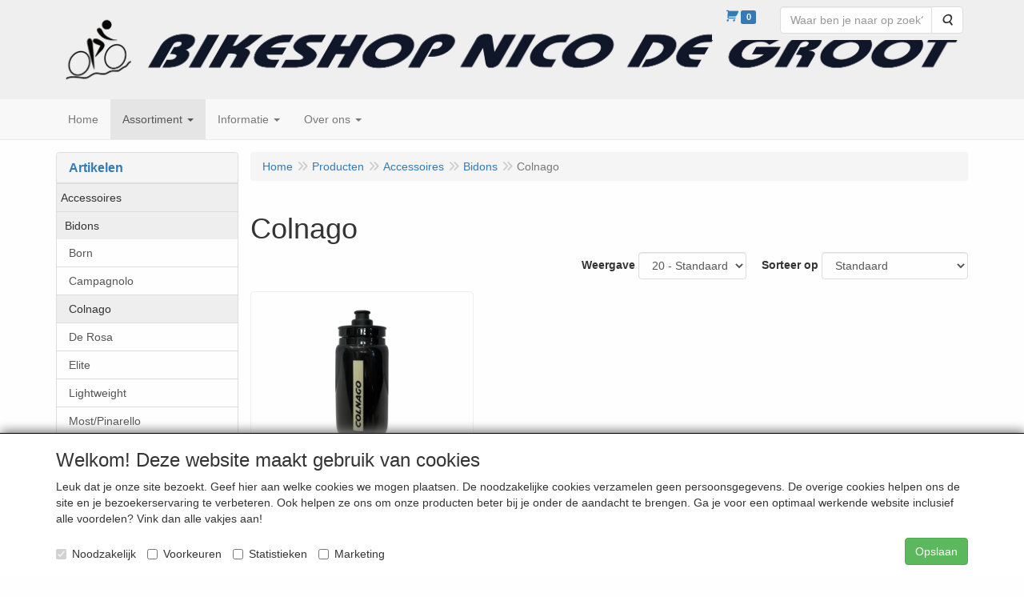

--- FILE ---
content_type: text/html; charset=UTF-8
request_url: https://www.bikeshopnicodegroot.nl/nl/accessoires/bidons/contec/g-20000682
body_size: 15801
content:
<!DOCTYPE html>
<html lang="nl">
    <head>
        <base href="https://www.bikeshopnicodegroot.nl/"
              data-url=""
              data-routing="/js/routing.json"
        />
        <meta name="viewport" content="width=device-width, initial-scale=1">
        <meta charset="utf-8" >
        
                    <meta name="author" content="Nico" />
                    <meta name="keywords" content="Colnago" />
                    <meta name="description" content="Colnago" />
                    <meta name="rating" content="general" />
                    <link rel="shortcut icon" href=http://www.bikeshopnicodegroot.nl/favicon.ico/>
                    <!-- Mtrack V2.1 -->
                    <script type="text/javascript" src="http://mtrack.nl/js/mod/mww.js">
                    </script>
                    <!-- End Mtrack -->
                    <meta name='generator' content='LogiVert 8.19.0.5; Equinoxe 10.5.21' />
        
        <title>Colnago</title>

        <!-- Load scripting -->
                                    <script>
    window.dataLayer = window.dataLayer || [];
    window.dataLayer.enableGA4Ecommerce = false;
</script>
                            <script src="/js/api.min.js?h=9a8857d6"></script>
                            <script>
document.addEventListener('DOMContentLoaded', function(el) {
    window.api = new Api("Njk5Mzc0NDUwMTg0NTM6akVMRk41eUxockpNV2J2UzBBcg==", "https://www.bikeshopnicodegroot.nl");
});
</script>
                    
        <script src="/js/plugins.min.js?h=bb38a032" id="pluginScripts"></script>
        <script src="/js/early_scripts.min.js?h=2ebe7f84" id="earlyScripts"></script>

        <script>
            // Epsilon Polyfill for IE
            if (Number.EPSILON === undefined) {
                Number.EPSILON = Math.pow(2, -52);
            }
            // Number Formatting
            Math.toDisplay = function (val, precision, force_sign) {
                if (typeof force_sign === 'undefined') {
                    force_sign = false;
                }

                if (typeof precision === "undefined") {
                    precision = 2;
                }

                if(isNaN(val) || typeof val !== "number") {
                    return false;
                }

                val = val + (1E3 * Number.EPSILON);
                var str = val.toFixed(precision);
                var decpoint = str.indexOf('.');

                str = str.replace('.', '.');

                for(var i = (decpoint - 3); i > 0; i = i - 3) {
                    str = str.slice(0, i) + ',' + str.slice(i);
                }

                if(force_sign && val > 0) {
                    str = "+" + str;
                }

                return str;
            }

            Math.toPrice = function(val, force_sign) {
                if(typeof force_sign === 'undefined') {
                    force_sign = false;
                }
                var price = "";

                if(val === 0) {
                    price = "Gratis";
                } else {
                    if(force_sign && val > 0) {
                        price = "+";
                    } else if(val < 0) {
                        price = "-";
                    }
                    price += "€ ";
                    price += Math.toDisplay(Math.abs(val), 2);
                }

                return price;
            }
            window.main_root = "https://www.bikeshopnicodegroot.nl/";

        </script>

        <link rel="stylesheet" href="/assets/base.css?h=676cf9a1" />

        <link rel="stylesheet" href="/assets/theme.css?h=ecd93537" />
        <link rel="icon" type="image/x-icon" href="/favicon.ico?h=cf02b0da" />    </head>
    <body data-sticky-container>
        
                    <header>
    <div class="logo-top">
        <div class="container">
            <div class="logo-container">
                <a href="/nl/">
                    <img src="/images/cb_17.jpg?h=531d92cc" alt="Logo Bikeshop Nico De Groot"/>                </a>
            </div>
            <div class="pull-right hidden-xs">
                    <ul class="nav navbar-nav  " data-sm-skip="data-sm-skip">
            <li class="menu_cart ">
        <a href="/nl/winkelwagen/" data-mode="articles">
    <i class="cart"></i><span class="amount label label-primary articles">0</span></a>
            </li>
    <li class="menu_search_widget ">
        <form action="/nl/zoeken" method="get" class="navbar-form menu_search_widget ">
    <div class="input-group">
        <input type="search"
                id="search_query"
                placeholder="Waar ben je naar op zoek?"
                name="query"
                class="form-control"
                                data-suggest=""
                autocomplete="off">
        <span class="input-group-btn">
            <button type="submit" class="btn btn-default">
                <i class="fa fa-search"></i>
                <span class="sr-only">Zoeken</span>
            </button>
        </span>
    </div>
</form>

            </li>

    </ul>

            </div>
        </div>
    </div>
</header>
<div class="nav-top sticky-header ">
    <nav class="navbar">
        <div class="container">
            <div class="navbar-header">
                <div class="mobile-menu-navbar">
                        <ul class="nav navbar-nav  " data-sm-skip="data-sm-skip">
        
    </ul>

                </div>
                <button type="button" class="navbar-toggle collapsed" data-toggle="collapse" data-target="#topmenu"
                        aria-expanded="false">
                    <span class="sr-only">Menu</span>
                    <span class="icon-bar"></span>
                    <span class="icon-bar"></span>
                    <span class="icon-bar"></span>
                </button>
            </div>

            <div class="collapse navbar-collapse" id="topmenu">
                <div class="mobile-menu-addon">
                        <ul class="nav navbar-nav  " >
            <li class="menu_cart ">
        <a href="/nl/winkelwagen/" data-mode="articles">
    <i class="cart"></i><span class="amount label label-primary articles">0</span></a>
            </li>
    <li class="menu_search_widget ">
        <form action="/nl/zoeken" method="get" class="navbar-form menu_search_widget ">
    <div class="input-group">
        <input type="search"
                id="search_query"
                placeholder="Waar ben je naar op zoek?"
                name="query"
                class="form-control"
                                data-suggest=""
                autocomplete="off">
        <span class="input-group-btn">
            <button type="submit" class="btn btn-default">
                <i class="fa fa-search"></i>
                <span class="sr-only">Zoeken</span>
            </button>
        </span>
    </div>
</form>

            </li>

    </ul>

                </div>
                    <ul class="nav navbar-nav  " >
            <li class="menu_homepage ">
        <a href="/nl/"
   >
    <span class="lbl">Home</span>
    </a>
            </li>
    <li class="menu_catalog  active">
        <a href="/nl/catalogus" class="children" role="button"
   aria-haspopup="true" aria-expanded="false">
    <span class="lbl">Assortiment</span>
    <span class="caret"></span></a>
                    <ul class="dropdown-menu">
                    <li class=" active">
        <a href="/nl/accessoires/g-64"
   class="dropdown-toggle" data-toggle="dropdown" role="button"
   aria-haspopup="true"
   aria-expanded="false">
    <span class="lbl">Accessoires</span>
    <span class="caret"></span></a>
                    <ul class="dropdown-menu">
                    <li class=" active">
        <a href="/nl/accessoires/bidons/g-10000182"
   class="dropdown-toggle" data-toggle="dropdown" role="button"
   aria-haspopup="true"
   aria-expanded="false">
    <span class="lbl">Bidons</span>
    <span class="caret"></span></a>
                    <ul class="dropdown-menu">
                    <li class="">
        <a href="/nl/accessoires/bidons/born/g-20000802"
   >
    <span class="lbl">Born</span>
    </a>
            </li>
    <li class="">
        <a href="/nl/accessoires/bidons/campagnolo/g-20000326"
   >
    <span class="lbl">Campagnolo</span>
    </a>
            </li>
    <li class=" active">
        <a href="/nl/accessoires/bidons/colnago/g-20000682"
   >
    <span class="lbl">Colnago</span>
    </a>
            </li>
    <li class="">
        <a href="/nl/accessoires/bidons/de-rosa/g-20000941"
   >
    <span class="lbl">De Rosa</span>
    </a>
            </li>
    <li class="">
        <a href="/nl/accessoires/bidons/elite/g-20000318"
   >
    <span class="lbl">Elite</span>
    </a>
            </li>
    <li class="">
        <a href="/nl/accessoires/bidons/lightweight/g-20000925"
   >
    <span class="lbl">Lightweight</span>
    </a>
            </li>
    <li class="">
        <a href="/nl/accessoires/bidons/most-pinarello/g-20000349"
   >
    <span class="lbl">Most/Pinarello</span>
    </a>
            </li>
    <li class="">
        <a href="/nl/accessoires/bidons/sks/g-20000805"
   >
    <span class="lbl">SKS</span>
    </a>
            </li>

            </ul>
            </li>
    <li class="">
        <a href="/nl/accessoires/bikestand/g-10000241"
   class="dropdown-toggle" data-toggle="dropdown" role="button"
   aria-haspopup="true"
   aria-expanded="false">
    <span class="lbl">Bikestand</span>
    <span class="caret"></span></a>
                    <ul class="dropdown-menu">
                    <li class="">
        <a href="/nl/accessoires/bikestand/de-rosa/g-20000946"
   >
    <span class="lbl">De Rosa</span>
    </a>
            </li>
    <li class="">
        <a href="/nl/accessoires/bikestand/trivio/g-20000589"
   >
    <span class="lbl">Trivio</span>
    </a>
            </li>

            </ul>
            </li>
    <li class="">
        <a href="/nl/accessoires/bike-hanger/g-10000314"
   class="dropdown-toggle" data-toggle="dropdown" role="button"
   aria-haspopup="true"
   aria-expanded="false">
    <span class="lbl">Bike Hanger</span>
    <span class="caret"></span></a>
                    <ul class="dropdown-menu">
                    <li class="">
        <a href="/nl/accessoires/bike-hanger/trivio/g-20000591"
   >
    <span class="lbl">Trivio</span>
    </a>
            </li>

            </ul>
            </li>
    <li class="">
        <a href="/nl/accessoires/bescherming-race-atb/g-10000305"
   class="dropdown-toggle" data-toggle="dropdown" role="button"
   aria-haspopup="true"
   aria-expanded="false">
    <span class="lbl">Bescherming Race/ATB</span>
    <span class="caret"></span></a>
                    <ul class="dropdown-menu">
                    <li class="">
        <a href="/nl/accessoires/bescherming-race-atb/lizard-skins/g-20000605"
   >
    <span class="lbl">Lizard Skins</span>
    </a>
            </li>
    <li class="">
        <a href="/nl/accessoires/bescherming-race-atb/pinarello-most/g-20000900"
   >
    <span class="lbl">Pinarello/Most</span>
    </a>
            </li>
    <li class="">
        <a href="/nl/accessoires/bescherming-race-atb/trivio/g-20000544"
   >
    <span class="lbl">Trivio</span>
    </a>
            </li>

            </ul>
            </li>
    <li class="">
        <a href="/nl/accessoires/fiets-koffers-tas/g-10000173"
   class="dropdown-toggle" data-toggle="dropdown" role="button"
   aria-haspopup="true"
   aria-expanded="false">
    <span class="lbl">Fiets koffers/Tas</span>
    <span class="caret"></span></a>
                    <ul class="dropdown-menu">
                    <li class="">
        <a href="/nl/accessoires/fiets-koffers-tas/elite/g-20000433"
   >
    <span class="lbl">Elite</span>
    </a>
            </li>
    <li class="">
        <a href="/nl/accessoires/fiets-koffers-tas/pinarello/g-20000535"
   >
    <span class="lbl">Pinarello</span>
    </a>
            </li>

            </ul>
            </li>
    <li class="">
        <a href="/nl/accessoires/handvatten/g-10000215"
   class="dropdown-toggle" data-toggle="dropdown" role="button"
   aria-haspopup="true"
   aria-expanded="false">
    <span class="lbl">Handvatten</span>
    <span class="caret"></span></a>
                    <ul class="dropdown-menu">
                    <li class="">
        <a href="/nl/accessoires/handvatten/ergotec/g-20000811"
   >
    <span class="lbl">Ergotec</span>
    </a>
            </li>
    <li class="">
        <a href="/nl/accessoires/handvatten/sram/g-20000812"
   >
    <span class="lbl">Sram</span>
    </a>
            </li>

            </ul>
            </li>
    <li class="">
        <a href="/nl/accessoires/patronen-co2/g-10000175"
   >
    <span class="lbl">Patronen CO2</span>
    </a>
            </li>
    <li class="">
        <a href="/nl/accessoires/pompen-co2/g-10000248"
   class="dropdown-toggle" data-toggle="dropdown" role="button"
   aria-haspopup="true"
   aria-expanded="false">
    <span class="lbl">Pompen CO2</span>
    <span class="caret"></span></a>
                    <ul class="dropdown-menu">
                    <li class="">
        <a href="/nl/accessoires/pompen-co2/airace/g-20000442"
   >
    <span class="lbl">Airace</span>
    </a>
            </li>
    <li class="">
        <a href="/nl/accessoires/pompen-co2/conti/g-20000440"
   >
    <span class="lbl">Conti</span>
    </a>
            </li>
    <li class="">
        <a href="/nl/accessoires/pompen-co2/pinarello-most/g-20000819"
   >
    <span class="lbl">Pinarello/Most</span>
    </a>
            </li>
    <li class="">
        <a href="/nl/accessoires/pompen-co2/trivio/g-20000438"
   >
    <span class="lbl">Trivio</span>
    </a>
            </li>
    <li class="">
        <a href="/nl/accessoires/pompen-co2/sks/g-20000439"
   >
    <span class="lbl">SKS</span>
    </a>
            </li>

            </ul>
            </li>
    <li class="">
        <a href="/nl/accessoires/pompen-frame/g-10000260"
   class="dropdown-toggle" data-toggle="dropdown" role="button"
   aria-haspopup="true"
   aria-expanded="false">
    <span class="lbl">Pompen Frame</span>
    <span class="caret"></span></a>
                    <ul class="dropdown-menu">
                    <li class="">
        <a href="/nl/accessoires/pompen-frame/sks/g-20000462"
   >
    <span class="lbl">SKS</span>
    </a>
            </li>

            </ul>
            </li>
    <li class="">
        <a href="/nl/accessoires/pompen-mini/g-10000257"
   class="dropdown-toggle" data-toggle="dropdown" role="button"
   aria-haspopup="true"
   aria-expanded="false">
    <span class="lbl">Pompen Mini</span>
    <span class="caret"></span></a>
                    <ul class="dropdown-menu">
                    <li class="">
        <a href="/nl/accessoires/pompen-mini/pinarello-most/g-20000820"
   >
    <span class="lbl">Pinarello/Most</span>
    </a>
            </li>
    <li class="">
        <a href="/nl/accessoires/pompen-mini/sks/g-20000444"
   >
    <span class="lbl">SKS</span>
    </a>
            </li>

            </ul>
            </li>
    <li class="">
        <a href="/nl/accessoires/pompen-vloer/g-10000258"
   class="dropdown-toggle" data-toggle="dropdown" role="button"
   aria-haspopup="true"
   aria-expanded="false">
    <span class="lbl">Pompen Vloer</span>
    <span class="caret"></span></a>
                    <ul class="dropdown-menu">
                    <li class="">
        <a href="/nl/accessoires/pompen-vloer/m-wave/g-20000454"
   >
    <span class="lbl">M-Wave</span>
    </a>
            </li>
    <li class="">
        <a href="/nl/accessoires/pompen-vloer/pinarello-most/g-20000821"
   >
    <span class="lbl">Pinarello/Most</span>
    </a>
            </li>
    <li class="">
        <a href="/nl/accessoires/pompen-vloer/pedros/g-20000451"
   >
    <span class="lbl">Pedros</span>
    </a>
            </li>
    <li class="">
        <a href="/nl/accessoires/pompen-vloer/sks/g-20000445"
   >
    <span class="lbl">SKS</span>
    </a>
            </li>
    <li class="">
        <a href="/nl/accessoires/pompen-vloer/trivio/g-20000583"
   >
    <span class="lbl">Trivio</span>
    </a>
            </li>

            </ul>
            </li>
    <li class="">
        <a href="/nl/accessoires/pompen-tubeless/g-10000355"
   class="dropdown-toggle" data-toggle="dropdown" role="button"
   aria-haspopup="true"
   aria-expanded="false">
    <span class="lbl">Pompen Tubeless</span>
    <span class="caret"></span></a>
                    <ul class="dropdown-menu">
                    <li class="">
        <a href="/nl/accessoires/pompen-tubeless/schwalbe/g-20000906"
   >
    <span class="lbl">Schwalbe</span>
    </a>
            </li>

            </ul>
            </li>
    <li class="">
        <a href="/nl/accessoires/pompen-vork-demper/g-10000259"
   class="dropdown-toggle" data-toggle="dropdown" role="button"
   aria-haspopup="true"
   aria-expanded="false">
    <span class="lbl">Pompen Vork/Demper</span>
    <span class="caret"></span></a>
                    <ul class="dropdown-menu">
                    <li class="">
        <a href="/nl/accessoires/pompen-vork-demper/rockshox/g-20000455"
   >
    <span class="lbl">Rockshox</span>
    </a>
            </li>
    <li class="">
        <a href="/nl/accessoires/pompen-vork-demper/sks/g-20000459"
   >
    <span class="lbl">SKS</span>
    </a>
            </li>
    <li class="">
        <a href="/nl/accessoires/pompen-vork-demper/zefal/g-20000457"
   >
    <span class="lbl">Zefal</span>
    </a>
            </li>

            </ul>
            </li>
    <li class="">
        <a href="/nl/accessoires/stuurlint/g-10000189"
   class="dropdown-toggle" data-toggle="dropdown" role="button"
   aria-haspopup="true"
   aria-expanded="false">
    <span class="lbl">Stuurlint</span>
    <span class="caret"></span></a>
                    <ul class="dropdown-menu">
                    <li class="">
        <a href="/nl/accessoires/stuurlint/trivio/g-20000363"
   >
    <span class="lbl">Trivio</span>
    </a>
            </li>
    <li class="">
        <a href="/nl/accessoires/stuurlint/colnago/g-20000585"
   >
    <span class="lbl">Colnago</span>
    </a>
            </li>
    <li class="">
        <a href="/nl/accessoires/stuurlint/deda/g-20000336"
   >
    <span class="lbl">Deda</span>
    </a>
            </li>
    <li class="">
        <a href="/nl/accessoires/stuurlint/de-rosa/g-20000939"
   >
    <span class="lbl">De Rosa</span>
    </a>
            </li>
    <li class="">
        <a href="/nl/accessoires/stuurlint/lightweight/g-20000926"
   >
    <span class="lbl">Lightweight</span>
    </a>
            </li>
    <li class="">
        <a href="/nl/accessoires/stuurlint/lizard-skins/g-20000354"
   >
    <span class="lbl">Lizard Skins</span>
    </a>
            </li>
    <li class="">
        <a href="/nl/accessoires/stuurlint/pinarello-most/g-20000337"
   >
    <span class="lbl">Pinarello/Most</span>
    </a>
            </li>
    <li class="">
        <a href="/nl/accessoires/stuurlint/zipp/g-20000358"
   >
    <span class="lbl">Zipp</span>
    </a>
            </li>

            </ul>
            </li>
    <li class="">
        <a href="/nl/accessoires/velglint-tubeless/g-10000177"
   >
    <span class="lbl">Velglint/Tubeless</span>
    </a>
            </li>
    <li class="">
        <a href="/nl/accessoires/ventielverlengers/g-10000176"
   >
    <span class="lbl">Ventielverlengers</span>
    </a>
            </li>
    <li class="">
        <a href="/nl/accessoires/verlichting/g-10000295"
   class="dropdown-toggle" data-toggle="dropdown" role="button"
   aria-haspopup="true"
   aria-expanded="false">
    <span class="lbl">Verlichting</span>
    <span class="caret"></span></a>
                    <ul class="dropdown-menu">
                    <li class="">
        <a href="/nl/accessoires/verlichting/pinarello-most/g-20000814"
   >
    <span class="lbl">Pinarello/Most</span>
    </a>
            </li>

            </ul>
            </li>
    <li class="">
        <a href="/nl/accessoires/wieltassen/g-10000180"
   class="dropdown-toggle" data-toggle="dropdown" role="button"
   aria-haspopup="true"
   aria-expanded="false">
    <span class="lbl">Wieltassen</span>
    <span class="caret"></span></a>
                    <ul class="dropdown-menu">
                    <li class="">
        <a href="/nl/accessoires/wieltassen/campagnolo/g-20000339"
   >
    <span class="lbl">Campagnolo</span>
    </a>
            </li>
    <li class="">
        <a href="/nl/accessoires/wieltassen/dt-swiss/g-20000435"
   >
    <span class="lbl">DT Swiss</span>
    </a>
            </li>
    <li class="">
        <a href="/nl/accessoires/wieltassen/fulcrum/g-20000468"
   >
    <span class="lbl">Fulcrum</span>
    </a>
            </li>
    <li class="">
        <a href="/nl/accessoires/wieltassen/lightweight/g-20000347"
   >
    <span class="lbl">Lightweight</span>
    </a>
            </li>
    <li class="">
        <a href="/nl/accessoires/wieltassen/mavic/g-20000340"
   >
    <span class="lbl">Mavic</span>
    </a>
            </li>
    <li class="">
        <a href="/nl/accessoires/wieltassen/zipp/g-20000471"
   >
    <span class="lbl">Zipp</span>
    </a>
            </li>

            </ul>
            </li>
    <li class="">
        <a href="/nl/accessoires/zadeltassen/g-10000179"
   class="dropdown-toggle" data-toggle="dropdown" role="button"
   aria-haspopup="true"
   aria-expanded="false">
    <span class="lbl">Zadeltassen</span>
    <span class="caret"></span></a>
                    <ul class="dropdown-menu">
                    <li class="">
        <a href="/nl/accessoires/zadeltassen/conti/g-20000523"
   >
    <span class="lbl">Conti</span>
    </a>
            </li>
    <li class="">
        <a href="/nl/accessoires/zadeltassen/de-rosa/g-20000940"
   >
    <span class="lbl">De Rosa</span>
    </a>
            </li>
    <li class="">
        <a href="/nl/accessoires/zadeltassen/norco/g-20000436"
   >
    <span class="lbl">Norco</span>
    </a>
            </li>
    <li class="">
        <a href="/nl/accessoires/zadeltassen/pinarello-most/g-20000304"
   >
    <span class="lbl">Pinarello/Most</span>
    </a>
            </li>
    <li class="">
        <a href="/nl/accessoires/zadeltassen/schwalbe/g-20000517"
   >
    <span class="lbl">Schwalbe</span>
    </a>
            </li>
    <li class="">
        <a href="/nl/accessoires/zadeltassen/selle-royal/g-20000437"
   >
    <span class="lbl">Selle Royal</span>
    </a>
            </li>

            </ul>
            </li>

            </ul>
            </li>
    <li class="">
        <a href="/nl/fietsen-mtb-e-mtb/g-15"
   class="dropdown-toggle" data-toggle="dropdown" role="button"
   aria-haspopup="true"
   aria-expanded="false">
    <span class="lbl">Fietsen MTB/E-MTB</span>
    <span class="caret"></span></a>
                    <ul class="dropdown-menu">
                    <li class="">
        <a href="/nl/fietsen-mtb-e-mtb/droessiger/g-10000279"
   class="dropdown-toggle" data-toggle="dropdown" role="button"
   aria-haspopup="true"
   aria-expanded="false">
    <span class="lbl">Dr&ouml;ssiger</span>
    <span class="caret"></span></a>
                    <ul class="dropdown-menu">
                    <li class="">
        <a href="/nl/fietsen-mtb-e-mtb/droessiger/all-mountains-29/g-20000695"
   >
    <span class="lbl">All Mountains 29''</span>
    </a>
            </li>
    <li class="">
        <a href="/nl/fietsen-mtb-e-mtb/droessiger/enduro-27-5/g-20000698"
   >
    <span class="lbl">Enduro 27.5''</span>
    </a>
            </li>
    <li class="">
        <a href="/nl/fietsen-mtb-e-mtb/droessiger/hardtail-27-5/g-20000693"
   >
    <span class="lbl">Hardtail 27.5''</span>
    </a>
            </li>
    <li class="">
        <a href="/nl/fietsen-mtb-e-mtb/droessiger/hardtail-29/g-20000692"
   >
    <span class="lbl">Hardtail 29''</span>
    </a>
            </li>
    <li class="">
        <a href="/nl/fietsen-mtb-e-mtb/droessiger/trail-29/g-20000697"
   >
    <span class="lbl">Trail 29''</span>
    </a>
            </li>
    <li class="">
        <a href="/nl/fietsen-mtb-e-mtb/droessiger/e-mtb/g-20000911"
   >
    <span class="lbl">E-MTB</span>
    </a>
            </li>

            </ul>
            </li>

            </ul>
            </li>
    <li class="">
        <a href="/nl/fietsen-race-gravel/g-14"
   class="dropdown-toggle" data-toggle="dropdown" role="button"
   aria-haspopup="true"
   aria-expanded="false">
    <span class="lbl">Fietsen Race/Gravel</span>
    <span class="caret"></span></a>
                    <ul class="dropdown-menu">
                    <li class="">
        <a href="/nl/fietsen-race-gravel/droessiger/g-10000278"
   >
    <span class="lbl">Dr&ouml;ssiger</span>
    </a>
            </li>

            </ul>
            </li>
    <li class="">
        <a href="/nl/frames-race/g-23"
   class="dropdown-toggle" data-toggle="dropdown" role="button"
   aria-haspopup="true"
   aria-expanded="false">
    <span class="lbl">Frames Race</span>
    <span class="caret"></span></a>
                    <ul class="dropdown-menu">
                    <li class="">
        <a href="/nl/frames-race/avenger/g-10000304"
   >
    <span class="lbl">Avenger</span>
    </a>
            </li>
    <li class="">
        <a href="/nl/frames-race/lightweight/g-10000338"
   >
    <span class="lbl">Lightweight</span>
    </a>
            </li>
    <li class="">
        <a href="/nl/frames-race/pinarello/g-10000358"
   >
    <span class="lbl">Pinarello</span>
    </a>
            </li>

            </ul>
            </li>
    <li class="">
        <a href="/nl/fietsdragers/g-73"
   class="dropdown-toggle" data-toggle="dropdown" role="button"
   aria-haspopup="true"
   aria-expanded="false">
    <span class="lbl">Fietsdragers</span>
    <span class="caret"></span></a>
                    <ul class="dropdown-menu">
                    <li class="">
        <a href="/nl/fietsdragers/elite/g-10000294"
   >
    <span class="lbl">Elite</span>
    </a>
            </li>

            </ul>
            </li>
    <li class="">
        <a href="/nl/gereedschap/g-66"
   class="dropdown-toggle" data-toggle="dropdown" role="button"
   aria-haspopup="true"
   aria-expanded="false">
    <span class="lbl">Gereedschap</span>
    <span class="caret"></span></a>
                    <ul class="dropdown-menu">
                    <li class="">
        <a href="/nl/gereedschap/balhoofd-vork/g-10000234"
   class="dropdown-toggle" data-toggle="dropdown" role="button"
   aria-haspopup="true"
   aria-expanded="false">
    <span class="lbl">Balhoofd/Vork</span>
    <span class="caret"></span></a>
                    <ul class="dropdown-menu">
                    <li class="">
        <a href="/nl/gereedschap/balhoofd-vork/icetoolz/g-20000627"
   >
    <span class="lbl">Icetoolz</span>
    </a>
            </li>
    <li class="">
        <a href="/nl/gereedschap/balhoofd-vork/trivio/g-20000603"
   >
    <span class="lbl">Trivio</span>
    </a>
            </li>

            </ul>
            </li>
    <li class="">
        <a href="/nl/gereedschap/banden/g-10000240"
   class="dropdown-toggle" data-toggle="dropdown" role="button"
   aria-haspopup="true"
   aria-expanded="false">
    <span class="lbl">Banden</span>
    <span class="caret"></span></a>
                    <ul class="dropdown-menu">
                    <li class="">
        <a href="/nl/gereedschap/banden/pinarello-most/g-20000817"
   >
    <span class="lbl">Pinarello/Most</span>
    </a>
            </li>
    <li class="">
        <a href="/nl/gereedschap/banden/schwalbe/g-20000521"
   >
    <span class="lbl">Schwalbe</span>
    </a>
            </li>

            </ul>
            </li>
    <li class="">
        <a href="/nl/gereedschap/bottom-bracket/g-10000231"
   class="dropdown-toggle" data-toggle="dropdown" role="button"
   aria-haspopup="true"
   aria-expanded="false">
    <span class="lbl">Bottom Bracket</span>
    <span class="caret"></span></a>
                    <ul class="dropdown-menu">
                    <li class="">
        <a href="/nl/gereedschap/bottom-bracket/campagnolo/g-20000607"
   >
    <span class="lbl">Campagnolo</span>
    </a>
            </li>
    <li class="">
        <a href="/nl/gereedschap/bottom-bracket/icetoolz/g-20000609"
   >
    <span class="lbl">Icetoolz</span>
    </a>
            </li>
    <li class="">
        <a href="/nl/gereedschap/bottom-bracket/shimano/g-20000606"
   >
    <span class="lbl">Shimano</span>
    </a>
            </li>
    <li class="">
        <a href="/nl/gereedschap/bottom-bracket/trivio/g-20000600"
   >
    <span class="lbl">Trivio</span>
    </a>
            </li>

            </ul>
            </li>
    <li class="">
        <a href="/nl/gereedschap/cassette/g-10000239"
   class="dropdown-toggle" data-toggle="dropdown" role="button"
   aria-haspopup="true"
   aria-expanded="false">
    <span class="lbl">Cassette</span>
    <span class="caret"></span></a>
                    <ul class="dropdown-menu">
                    <li class="">
        <a href="/nl/gereedschap/cassette/icetoolz/g-20000611"
   >
    <span class="lbl">Icetoolz</span>
    </a>
            </li>
    <li class="">
        <a href="/nl/gereedschap/cassette/shimano/g-20000610"
   >
    <span class="lbl">Shimano</span>
    </a>
            </li>
    <li class="">
        <a href="/nl/gereedschap/cassette/trivio/g-20000594"
   >
    <span class="lbl">Trivio</span>
    </a>
            </li>

            </ul>
            </li>
    <li class="">
        <a href="/nl/gereedschap/conussleutels/g-10000236"
   class="dropdown-toggle" data-toggle="dropdown" role="button"
   aria-haspopup="true"
   aria-expanded="false">
    <span class="lbl">Conussleutels</span>
    <span class="caret"></span></a>
                    <ul class="dropdown-menu">
                    <li class="">
        <a href="/nl/gereedschap/conussleutels/trivio/g-20000593"
   >
    <span class="lbl">Trivio</span>
    </a>
            </li>

            </ul>
            </li>
    <li class="">
        <a href="/nl/gereedschap/crankstel/g-10000233"
   class="dropdown-toggle" data-toggle="dropdown" role="button"
   aria-haspopup="true"
   aria-expanded="false">
    <span class="lbl">Crankstel</span>
    <span class="caret"></span></a>
                    <ul class="dropdown-menu">
                    <li class="">
        <a href="/nl/gereedschap/crankstel/campagnolo/g-20000614"
   >
    <span class="lbl">Campagnolo</span>
    </a>
            </li>
    <li class="">
        <a href="/nl/gereedschap/crankstel/shimano/g-20000617"
   >
    <span class="lbl">Shimano</span>
    </a>
            </li>
    <li class="">
        <a href="/nl/gereedschap/crankstel/trivio/g-20000592"
   >
    <span class="lbl">Trivio</span>
    </a>
            </li>

            </ul>
            </li>
    <li class="">
        <a href="/nl/gereedschap/gereedschap-bidon/g-10000245"
   class="dropdown-toggle" data-toggle="dropdown" role="button"
   aria-haspopup="true"
   aria-expanded="false">
    <span class="lbl">Gereedschap Bidon</span>
    <span class="caret"></span></a>
                    <ul class="dropdown-menu">
                    <li class="">
        <a href="/nl/gereedschap/gereedschap-bidon/pinarello-most/g-20000818"
   >
    <span class="lbl">Pinarello/Most</span>
    </a>
            </li>

            </ul>
            </li>
    <li class="">
        <a href="/nl/gereedschap/gereedschap-set/g-10000244"
   class="dropdown-toggle" data-toggle="dropdown" role="button"
   aria-haspopup="true"
   aria-expanded="false">
    <span class="lbl">Gereedschap Set</span>
    <span class="caret"></span></a>
                    <ul class="dropdown-menu">
                    <li class="">
        <a href="/nl/gereedschap/gereedschap-set/trivio/g-20000419"
   >
    <span class="lbl">Trivio</span>
    </a>
            </li>

            </ul>
            </li>
    <li class="">
        <a href="/nl/gereedschap/inbussleutels/g-10000235"
   class="dropdown-toggle" data-toggle="dropdown" role="button"
   aria-haspopup="true"
   aria-expanded="false">
    <span class="lbl">Inbussleutels</span>
    <span class="caret"></span></a>
                    <ul class="dropdown-menu">
                    <li class="">
        <a href="/nl/gereedschap/inbussleutels/icetoolz/g-20000630"
   >
    <span class="lbl">Icetoolz</span>
    </a>
            </li>
    <li class="">
        <a href="/nl/gereedschap/inbussleutels/trivio/g-20000595"
   >
    <span class="lbl">Trivio</span>
    </a>
            </li>

            </ul>
            </li>
    <li class="">
        <a href="/nl/gereedschap/kabeltangen/g-10000249"
   class="dropdown-toggle" data-toggle="dropdown" role="button"
   aria-haspopup="true"
   aria-expanded="false">
    <span class="lbl">Kabeltangen</span>
    <span class="caret"></span></a>
                    <ul class="dropdown-menu">
                    <li class="">
        <a href="/nl/gereedschap/kabeltangen/icetoolz/g-20000631"
   >
    <span class="lbl">Icetoolz</span>
    </a>
            </li>
    <li class="">
        <a href="/nl/gereedschap/kabeltangen/shimano/g-20000620"
   >
    <span class="lbl">Shimano</span>
    </a>
            </li>

            </ul>
            </li>
    <li class="">
        <a href="/nl/gereedschap/ketting/g-10000232"
   class="dropdown-toggle" data-toggle="dropdown" role="button"
   aria-haspopup="true"
   aria-expanded="false">
    <span class="lbl">Ketting</span>
    <span class="caret"></span></a>
                    <ul class="dropdown-menu">
                    <li class="">
        <a href="/nl/gereedschap/ketting/campagnolo/g-20000647"
   >
    <span class="lbl">Campagnolo</span>
    </a>
            </li>
    <li class="">
        <a href="/nl/gereedschap/ketting/icetoolz/g-20000632"
   >
    <span class="lbl">Icetoolz</span>
    </a>
            </li>
    <li class="">
        <a href="/nl/gereedschap/ketting/kmc/g-20000626"
   >
    <span class="lbl">KMC</span>
    </a>
            </li>
    <li class="">
        <a href="/nl/gereedschap/ketting/shimano/g-20000621"
   >
    <span class="lbl">Shimano</span>
    </a>
            </li>
    <li class="">
        <a href="/nl/gereedschap/ketting/trivio/g-20000596"
   >
    <span class="lbl">Trivio</span>
    </a>
            </li>

            </ul>
            </li>
    <li class="">
        <a href="/nl/gereedschap/minitools/g-10000243"
   class="dropdown-toggle" data-toggle="dropdown" role="button"
   aria-haspopup="true"
   aria-expanded="false">
    <span class="lbl">Minitools</span>
    <span class="caret"></span></a>
                    <ul class="dropdown-menu">
                    <li class="">
        <a href="/nl/gereedschap/minitools/icetoolz/g-20000634"
   >
    <span class="lbl">Icetoolz</span>
    </a>
            </li>
    <li class="">
        <a href="/nl/gereedschap/minitools/pinarello-most/g-20000816"
   >
    <span class="lbl">Pinarello/Most</span>
    </a>
            </li>
    <li class="">
        <a href="/nl/gereedschap/minitools/sigma/g-20000619"
   >
    <span class="lbl">Sigma</span>
    </a>
            </li>

            </ul>
            </li>
    <li class="">
        <a href="/nl/gereedschap/pedaalsleutels/g-10000237"
   class="dropdown-toggle" data-toggle="dropdown" role="button"
   aria-haspopup="true"
   aria-expanded="false">
    <span class="lbl">Pedaalsleutels</span>
    <span class="caret"></span></a>
                    <ul class="dropdown-menu">
                    <li class="">
        <a href="/nl/gereedschap/pedaalsleutels/icetoolz/g-20000636"
   >
    <span class="lbl">Icetoolz</span>
    </a>
            </li>
    <li class="">
        <a href="/nl/gereedschap/pedaalsleutels/shimano/g-20000622"
   >
    <span class="lbl">Shimano</span>
    </a>
            </li>

            </ul>
            </li>
    <li class="">
        <a href="/nl/gereedschap/torxsleutels/g-10000315"
   class="dropdown-toggle" data-toggle="dropdown" role="button"
   aria-haspopup="true"
   aria-expanded="false">
    <span class="lbl">Torxsleutels</span>
    <span class="caret"></span></a>
                    <ul class="dropdown-menu">
                    <li class="">
        <a href="/nl/gereedschap/torxsleutels/trivio/g-20000604"
   >
    <span class="lbl">Trivio</span>
    </a>
            </li>

            </ul>
            </li>
    <li class="">
        <a href="/nl/gereedschap/wiel-spaak/g-10000238"
   class="dropdown-toggle" data-toggle="dropdown" role="button"
   aria-haspopup="true"
   aria-expanded="false">
    <span class="lbl">Wiel/Spaak</span>
    <span class="caret"></span></a>
                    <ul class="dropdown-menu">
                    <li class="">
        <a href="/nl/gereedschap/wiel-spaak/icetoolz/g-20000635"
   >
    <span class="lbl">Icetoolz</span>
    </a>
            </li>
    <li class="">
        <a href="/nl/gereedschap/wiel-spaak/mavic/g-20000624"
   >
    <span class="lbl">Mavic</span>
    </a>
            </li>
    <li class="">
        <a href="/nl/gereedschap/wiel-spaak/trivio/g-20000588"
   >
    <span class="lbl">Trivio</span>
    </a>
            </li>

            </ul>
            </li>

            </ul>
            </li>
    <li class="">
        <a href="/nl/brillen/g-79"
   class="dropdown-toggle" data-toggle="dropdown" role="button"
   aria-haspopup="true"
   aria-expanded="false">
    <span class="lbl">Brillen</span>
    <span class="caret"></span></a>
                    <ul class="dropdown-menu">
                    <li class="">
        <a href="/nl/brillen/koo/g-10000346"
   class="dropdown-toggle" data-toggle="dropdown" role="button"
   aria-haspopup="true"
   aria-expanded="false">
    <span class="lbl">KOO</span>
    <span class="caret"></span></a>
                    <ul class="dropdown-menu">
                    <li class="">
        <a href="/nl/brillen/koo/koo-california/g-20000923"
   >
    <span class="lbl">KOO California</span>
    </a>
            </li>
    <li class="">
        <a href="/nl/brillen/koo/koo-open/g-20000921"
   >
    <span class="lbl">KOO Open</span>
    </a>
            </li>
    <li class="">
        <a href="/nl/brillen/koo/koo-open-cube/g-20000922"
   >
    <span class="lbl">KOO Open Cube</span>
    </a>
            </li>
    <li class="">
        <a href="/nl/brillen/koo/koo-orion/g-20000924"
   >
    <span class="lbl">KOO Orion</span>
    </a>
            </li>

            </ul>
            </li>

            </ul>
            </li>
    <li class="">
        <a href="/nl/helmen/g-41"
   class="dropdown-toggle" data-toggle="dropdown" role="button"
   aria-haspopup="true"
   aria-expanded="false">
    <span class="lbl">Helmen</span>
    <span class="caret"></span></a>
                    <ul class="dropdown-menu">
                    <li class="">
        <a href="/nl/helmen/kask-urban/g-10000343"
   >
    <span class="lbl">Kask Urban</span>
    </a>
            </li>
    <li class="">
        <a href="/nl/helmen/kask-accessoires/g-10000306"
   >
    <span class="lbl">Kask Accessoires</span>
    </a>
            </li>
    <li class="">
        <a href="/nl/helmen/trivio/g-10000056"
   >
    <span class="lbl">Trivio</span>
    </a>
            </li>

            </ul>
            </li>
    <li class="">
        <a href="/nl/kleding/g-72"
   class="dropdown-toggle" data-toggle="dropdown" role="button"
   aria-haspopup="true"
   aria-expanded="false">
    <span class="lbl">Kleding</span>
    <span class="caret"></span></a>
                    <ul class="dropdown-menu">
                    <li class="">
        <a href="/nl/kleding/biotex/g-10000347"
   class="dropdown-toggle" data-toggle="dropdown" role="button"
   aria-haspopup="true"
   aria-expanded="false">
    <span class="lbl">Biotex</span>
    <span class="caret"></span></a>
                    <ul class="dropdown-menu">
                    <li class="">
        <a href="/nl/kleding/biotex/arm-been-stukken/g-20000831"
   >
    <span class="lbl">Arm/Been Stukken</span>
    </a>
            </li>
    <li class="">
        <a href="/nl/kleding/biotex/dames-shirt/g-20000833"
   >
    <span class="lbl">Dames Shirt</span>
    </a>
            </li>
    <li class="">
        <a href="/nl/kleding/biotex/heren-shirt/g-20000829"
   >
    <span class="lbl">Heren Shirt</span>
    </a>
            </li>
    <li class="">
        <a href="/nl/kleding/biotex/handschoenen/g-20000827"
   >
    <span class="lbl">Handschoenen</span>
    </a>
            </li>
    <li class="">
        <a href="/nl/kleding/biotex/muts-hals/g-20000834"
   >
    <span class="lbl">Muts/Hals</span>
    </a>
            </li>
    <li class="">
        <a href="/nl/kleding/biotex/overschoenen/g-20000832"
   >
    <span class="lbl">Overschoenen</span>
    </a>
            </li>
    <li class="">
        <a href="/nl/kleding/biotex/sokken/g-20000830"
   >
    <span class="lbl">Sokken</span>
    </a>
            </li>

            </ul>
            </li>
    <li class="">
        <a href="/nl/kleding/had/g-10000298"
   class="dropdown-toggle" data-toggle="dropdown" role="button"
   aria-haspopup="true"
   aria-expanded="false">
    <span class="lbl">HAD</span>
    <span class="caret"></span></a>
                    <ul class="dropdown-menu">
                    <li class="">
        <a href="/nl/kleding/had/fleece/g-20000653"
   >
    <span class="lbl">Fleece</span>
    </a>
            </li>
    <li class="">
        <a href="/nl/kleding/had/marino/g-20000654"
   >
    <span class="lbl">Marino</span>
    </a>
            </li>

            </ul>
            </li>
    <li class="">
        <a href="/nl/kleding/pinarello/g-10000290"
   class="dropdown-toggle" data-toggle="dropdown" role="button"
   aria-haspopup="true"
   aria-expanded="false">
    <span class="lbl">Pinarello</span>
    <span class="caret"></span></a>
                    <ul class="dropdown-menu">
                    <li class="">
        <a href="/nl/kleding/pinarello/petten/g-20000495"
   >
    <span class="lbl">Petten</span>
    </a>
            </li>

            </ul>
            </li>

            </ul>
            </li>
    <li class="">
        <a href="/nl/onderdelen-atb/g-49"
   class="dropdown-toggle" data-toggle="dropdown" role="button"
   aria-haspopup="true"
   aria-expanded="false">
    <span class="lbl">Onderdelen ATB</span>
    <span class="caret"></span></a>
                    <ul class="dropdown-menu">
                    <li class="">
        <a href="/nl/onderdelen-atb/balhoofdsets/g-10000119"
   class="dropdown-toggle" data-toggle="dropdown" role="button"
   aria-haspopup="true"
   aria-expanded="false">
    <span class="lbl">Balhoofdsets</span>
    <span class="caret"></span></a>
                    <ul class="dropdown-menu">
                    <li class="">
        <a href="/nl/onderdelen-atb/balhoofdsets/stronglight/g-20000194"
   >
    <span class="lbl">Stronglight</span>
    </a>
            </li>

            </ul>
            </li>
    <li class="">
        <a href="/nl/onderdelen-atb/bar-ends/g-10000088"
   class="dropdown-toggle" data-toggle="dropdown" role="button"
   aria-haspopup="true"
   aria-expanded="false">
    <span class="lbl">Bar Ends</span>
    <span class="caret"></span></a>
                    <ul class="dropdown-menu">
                    <li class="">
        <a href="/nl/onderdelen-atb/bar-ends/controltech/g-20000091"
   >
    <span class="lbl">Controltech</span>
    </a>
            </li>
    <li class="">
        <a href="/nl/onderdelen-atb/bar-ends/ergotec/g-20000286"
   >
    <span class="lbl">Ergotec</span>
    </a>
            </li>
    <li class="">
        <a href="/nl/onderdelen-atb/bar-ends/trivio/g-20000178"
   >
    <span class="lbl">Trivio</span>
    </a>
            </li>
    <li class="">
        <a href="/nl/onderdelen-atb/bar-ends/xtasy/g-20000198"
   >
    <span class="lbl">Xtasy</span>
    </a>
            </li>

            </ul>
            </li>
    <li class="">
        <a href="/nl/onderdelen-atb/derailleur-wieltjes/g-10000208"
   class="dropdown-toggle" data-toggle="dropdown" role="button"
   aria-haspopup="true"
   aria-expanded="false">
    <span class="lbl">Derailleur Wieltjes</span>
    <span class="caret"></span></a>
                    <ul class="dropdown-menu">
                    <li class="">
        <a href="/nl/onderdelen-atb/derailleur-wieltjes/shimano/g-20000375"
   >
    <span class="lbl">Shimano</span>
    </a>
            </li>
    <li class="">
        <a href="/nl/onderdelen-atb/derailleur-wieltjes/sram/g-20000727"
   >
    <span class="lbl">SRAM</span>
    </a>
            </li>

            </ul>
            </li>
    <li class="">
        <a href="/nl/onderdelen-atb/binnenbanden/g-10000170"
   class="dropdown-toggle" data-toggle="dropdown" role="button"
   aria-haspopup="true"
   aria-expanded="false">
    <span class="lbl">Binnenbanden</span>
    <span class="caret"></span></a>
                    <ul class="dropdown-menu">
                    <li class="">
        <a href="/nl/onderdelen-atb/binnenbanden/continental/g-20000516"
   >
    <span class="lbl">Continental</span>
    </a>
            </li>
    <li class="">
        <a href="/nl/onderdelen-atb/binnenbanden/hartje/g-20000295"
   >
    <span class="lbl">Hartje</span>
    </a>
            </li>
    <li class="">
        <a href="/nl/onderdelen-atb/binnenbanden/schwalbe/g-20000515"
   >
    <span class="lbl">Schwalbe</span>
    </a>
            </li>
    <li class="">
        <a href="/nl/onderdelen-atb/binnenbanden/vredestein/g-20000524"
   >
    <span class="lbl">Vredestein</span>
    </a>
            </li>

            </ul>
            </li>
    <li class="">
        <a href="/nl/onderdelen-atb/bottom-bracket/g-10000185"
   class="dropdown-toggle" data-toggle="dropdown" role="button"
   aria-haspopup="true"
   aria-expanded="false">
    <span class="lbl">Bottom Bracket</span>
    <span class="caret"></span></a>
                    <ul class="dropdown-menu">
                    <li class="">
        <a href="/nl/onderdelen-atb/bottom-bracket/shimano/g-20000319"
   >
    <span class="lbl">Shimano</span>
    </a>
            </li>
    <li class="">
        <a href="/nl/onderdelen-atb/bottom-bracket/truvativ/g-20000321"
   >
    <span class="lbl">Truvativ</span>
    </a>
            </li>
    <li class="">
        <a href="/nl/onderdelen-atb/bottom-bracket/wheels-mfg/g-20000754"
   >
    <span class="lbl">Wheels MFG</span>
    </a>
            </li>

            </ul>
            </li>
    <li class="">
        <a href="/nl/onderdelen-atb/kabels-delen/g-10000209"
   class="dropdown-toggle" data-toggle="dropdown" role="button"
   aria-haspopup="true"
   aria-expanded="false">
    <span class="lbl">Kabels&Delen</span>
    <span class="caret"></span></a>
                    <ul class="dropdown-menu">
                    <li class="">
        <a href="/nl/onderdelen-atb/kabels-delen/shimano/g-20000376"
   >
    <span class="lbl">Shimano</span>
    </a>
            </li>
    <li class="">
        <a href="/nl/onderdelen-atb/kabels-delen/sram/g-20000768"
   >
    <span class="lbl">SRAM</span>
    </a>
            </li>

            </ul>
            </li>
    <li class="">
        <a href="/nl/onderdelen-atb/pedalen/g-10000100"
   class="dropdown-toggle" data-toggle="dropdown" role="button"
   aria-haspopup="true"
   aria-expanded="false">
    <span class="lbl">Pedalen</span>
    <span class="caret"></span></a>
                    <ul class="dropdown-menu">
                    <li class="">
        <a href="/nl/onderdelen-atb/pedalen/issi/g-20000784"
   >
    <span class="lbl">iSSi</span>
    </a>
            </li>

            </ul>
            </li>
    <li class="">
        <a href="/nl/onderdelen-atb/remblokken-schijf/g-10000204"
   class="dropdown-toggle" data-toggle="dropdown" role="button"
   aria-haspopup="true"
   aria-expanded="false">
    <span class="lbl">Remblokken Schijf</span>
    <span class="caret"></span></a>
                    <ul class="dropdown-menu">
                    <li class="">
        <a href="/nl/onderdelen-atb/remblokken-schijf/koolstop/g-20000796"
   >
    <span class="lbl">Koolstop</span>
    </a>
            </li>
    <li class="">
        <a href="/nl/onderdelen-atb/remblokken-schijf/avid-sram/g-20000795"
   >
    <span class="lbl">Avid/SRAM</span>
    </a>
            </li>

            </ul>
            </li>
    <li class="">
        <a href="/nl/onderdelen-atb/remschijven/g-10000190"
   class="dropdown-toggle" data-toggle="dropdown" role="button"
   aria-haspopup="true"
   aria-expanded="false">
    <span class="lbl">Remschijven</span>
    <span class="caret"></span></a>
                    <ul class="dropdown-menu">
                    <li class="">
        <a href="/nl/onderdelen-atb/remschijven/shimano/g-20000343"
   >
    <span class="lbl">Shimano</span>
    </a>
            </li>

            </ul>
            </li>
    <li class="">
        <a href="/nl/onderdelen-atb/spacers-caps/g-10000214"
   class="dropdown-toggle" data-toggle="dropdown" role="button"
   aria-haspopup="true"
   aria-expanded="false">
    <span class="lbl">Spacers &amp; Caps</span>
    <span class="caret"></span></a>
                    <ul class="dropdown-menu">
                    <li class="">
        <a href="/nl/onderdelen-atb/spacers-caps/controltech/g-20000672"
   >
    <span class="lbl">Controltech</span>
    </a>
            </li>
    <li class="">
        <a href="/nl/onderdelen-atb/spacers-caps/deda/g-20000675"
   >
    <span class="lbl">Deda</span>
    </a>
            </li>
    <li class="">
        <a href="/nl/onderdelen-atb/spacers-caps/rockshox/g-20000668"
   >
    <span class="lbl">Rockshox</span>
    </a>
            </li>
    <li class="">
        <a href="/nl/onderdelen-atb/spacers-caps/sram/g-20000670"
   >
    <span class="lbl">SRAM</span>
    </a>
            </li>
    <li class="">
        <a href="/nl/onderdelen-atb/spacers-caps/stronglight/g-20000660"
   >
    <span class="lbl">Stronglight</span>
    </a>
            </li>
    <li class="">
        <a href="/nl/onderdelen-atb/spacers-caps/trivio/g-20000676"
   >
    <span class="lbl">Trivio</span>
    </a>
            </li>

            </ul>
            </li>
    <li class="">
        <a href="/nl/onderdelen-atb/zadels/g-10000118"
   class="dropdown-toggle" data-toggle="dropdown" role="button"
   aria-haspopup="true"
   aria-expanded="false">
    <span class="lbl">Zadels</span>
    <span class="caret"></span></a>
                    <ul class="dropdown-menu">
                    <li class="">
        <a href="/nl/onderdelen-atb/zadels/-/g-20000184"
   >
    <span class="lbl">-</span>
    </a>
            </li>

            </ul>
            </li>

            </ul>
            </li>
    <li class="">
        <a href="/nl/onderdelen-race/g-20"
   class="dropdown-toggle" data-toggle="dropdown" role="button"
   aria-haspopup="true"
   aria-expanded="false">
    <span class="lbl">Onderdelen Race</span>
    <span class="caret"></span></a>
                    <ul class="dropdown-menu">
                    <li class="">
        <a href="/nl/onderdelen-race/balhoofdsets/g-10000120"
   class="dropdown-toggle" data-toggle="dropdown" role="button"
   aria-haspopup="true"
   aria-expanded="false">
    <span class="lbl">Balhoofdsets</span>
    <span class="caret"></span></a>
                    <ul class="dropdown-menu">
                    <li class="">
        <a href="/nl/onderdelen-race/balhoofdsets/de-rosa/g-20000943"
   >
    <span class="lbl">De Rosa</span>
    </a>
            </li>
    <li class="">
        <a href="/nl/onderdelen-race/balhoofdsets/pinarello-most/g-20000680"
   >
    <span class="lbl">Pinarello/Most</span>
    </a>
            </li>
    <li class="">
        <a href="/nl/onderdelen-race/balhoofdsets/stronglight/g-20000191"
   >
    <span class="lbl">Stronglight</span>
    </a>
            </li>

            </ul>
            </li>
    <li class="">
        <a href="/nl/onderdelen-race/bidonhouders/g-10000021"
   class="dropdown-toggle" data-toggle="dropdown" role="button"
   aria-haspopup="true"
   aria-expanded="false">
    <span class="lbl">Bidonhouders</span>
    <span class="caret"></span></a>
                    <ul class="dropdown-menu">
                    <li class="">
        <a href="/nl/onderdelen-race/bidonhouders/campagnolo/g-20000133"
   >
    <span class="lbl">Campagnolo</span>
    </a>
            </li>
    <li class="">
        <a href="/nl/onderdelen-race/bidonhouders/controltech/g-20000019"
   >
    <span class="lbl">Controltech</span>
    </a>
            </li>
    <li class="">
        <a href="/nl/onderdelen-race/bidonhouders/deda/g-20000036"
   >
    <span class="lbl">Deda</span>
    </a>
            </li>
    <li class="">
        <a href="/nl/onderdelen-race/bidonhouders/de-rosa/g-20000942"
   >
    <span class="lbl">De Rosa</span>
    </a>
            </li>
    <li class="">
        <a href="/nl/onderdelen-race/bidonhouders/elite/g-20000134"
   >
    <span class="lbl">Elite</span>
    </a>
            </li>
    <li class="">
        <a href="/nl/onderdelen-race/bidonhouders/lightweight/g-20000927"
   >
    <span class="lbl">Lightweight</span>
    </a>
            </li>
    <li class="">
        <a href="/nl/onderdelen-race/bidonhouders/pinarello-most/g-20000364"
   >
    <span class="lbl">Pinarello/Most</span>
    </a>
            </li>
    <li class="">
        <a href="/nl/onderdelen-race/bidonhouders/trivio/g-20000288"
   >
    <span class="lbl">Trivio</span>
    </a>
            </li>
    <li class="">
        <a href="/nl/onderdelen-race/bidonhouders/zefal/g-20000029"
   >
    <span class="lbl">Zefal</span>
    </a>
            </li>
    <li class="">
        <a href="/nl/onderdelen-race/bidonhouders/zipp/g-20000136"
   >
    <span class="lbl">Zipp</span>
    </a>
            </li>

            </ul>
            </li>
    <li class="">
        <a href="/nl/onderdelen-race/binnenbanden/g-10000106"
   class="dropdown-toggle" data-toggle="dropdown" role="button"
   aria-haspopup="true"
   aria-expanded="false">
    <span class="lbl">Binnenbanden</span>
    <span class="caret"></span></a>
                    <ul class="dropdown-menu">
                    <li class="">
        <a href="/nl/onderdelen-race/binnenbanden/challenge/g-20000729"
   >
    <span class="lbl">Challenge</span>
    </a>
            </li>
    <li class="">
        <a href="/nl/onderdelen-race/binnenbanden/continental/g-20000145"
   >
    <span class="lbl">Continental</span>
    </a>
            </li>
    <li class="">
        <a href="/nl/onderdelen-race/binnenbanden/hartje/g-20000728"
   >
    <span class="lbl">Hartje</span>
    </a>
            </li>
    <li class="">
        <a href="/nl/onderdelen-race/binnenbanden/schwalbe/g-20000144"
   >
    <span class="lbl">Schwalbe</span>
    </a>
            </li>
    <li class="">
        <a href="/nl/onderdelen-race/binnenbanden/vredestein/g-20000527"
   >
    <span class="lbl">Vredestein</span>
    </a>
            </li>

            </ul>
            </li>
    <li class="">
        <a href="/nl/onderdelen-race/bottom-bracket/g-10000024"
   class="dropdown-toggle" data-toggle="dropdown" role="button"
   aria-haspopup="true"
   aria-expanded="false">
    <span class="lbl">Bottom Bracket</span>
    <span class="caret"></span></a>
                    <ul class="dropdown-menu">
                    <li class="">
        <a href="/nl/onderdelen-race/bottom-bracket/campagnolo/g-20000147"
   >
    <span class="lbl">Campagnolo</span>
    </a>
            </li>
    <li class="">
        <a href="/nl/onderdelen-race/bottom-bracket/miche/g-20000037"
   >
    <span class="lbl">Miche</span>
    </a>
            </li>
    <li class="">
        <a href="/nl/onderdelen-race/bottom-bracket/shimano/g-20000055"
   >
    <span class="lbl">Shimano</span>
    </a>
            </li>
    <li class="">
        <a href="/nl/onderdelen-race/bottom-bracket/sram-truvativ/g-20000320"
   >
    <span class="lbl">SRAM/Truvativ</span>
    </a>
            </li>

            </ul>
            </li>
    <li class="">
        <a href="/nl/onderdelen-race/cassette-s/g-10000097"
   class="dropdown-toggle" data-toggle="dropdown" role="button"
   aria-haspopup="true"
   aria-expanded="false">
    <span class="lbl">Cassette,s</span>
    <span class="caret"></span></a>
                    <ul class="dropdown-menu">
                    <li class="">
        <a href="/nl/onderdelen-race/cassette-s/campagnolo/g-20000107"
   >
    <span class="lbl">Campagnolo</span>
    </a>
            </li>

            </ul>
            </li>
    <li class="">
        <a href="/nl/onderdelen-race/cassette-kransjes/g-10000307"
   class="dropdown-toggle" data-toggle="dropdown" role="button"
   aria-haspopup="true"
   aria-expanded="false">
    <span class="lbl">Cassette kransjes</span>
    <span class="caret"></span></a>
                    <ul class="dropdown-menu">
                    <li class="">
        <a href="/nl/onderdelen-race/cassette-kransjes/campagnolo/g-20000553"
   >
    <span class="lbl">Campagnolo</span>
    </a>
            </li>

            </ul>
            </li>
    <li class="">
        <a href="/nl/onderdelen-race/derailleurhanger/g-10000359"
   class="dropdown-toggle" data-toggle="dropdown" role="button"
   aria-haspopup="true"
   aria-expanded="false">
    <span class="lbl">Derailleurhanger</span>
    <span class="caret"></span></a>
                    <ul class="dropdown-menu">
                    <li class="">
        <a href="/nl/onderdelen-race/derailleurhanger/pinarello/g-20000935"
   >
    <span class="lbl">Pinarello</span>
    </a>
            </li>
    <li class="">
        <a href="/nl/onderdelen-race/derailleurhanger/de-rosa/g-20000945"
   >
    <span class="lbl">De Rosa</span>
    </a>
            </li>

            </ul>
            </li>
    <li class="">
        <a href="/nl/onderdelen-race/derailleur-voor/g-10000069"
   class="dropdown-toggle" data-toggle="dropdown" role="button"
   aria-haspopup="true"
   aria-expanded="false">
    <span class="lbl">Derailleur Voor</span>
    <span class="caret"></span></a>
                    <ul class="dropdown-menu">
                    <li class="">
        <a href="/nl/onderdelen-race/derailleur-voor/campagnolo/g-20000064"
   >
    <span class="lbl">Campagnolo</span>
    </a>
            </li>

            </ul>
            </li>
    <li class="">
        <a href="/nl/onderdelen-race/derailleur-klemband/g-10000216"
   class="dropdown-toggle" data-toggle="dropdown" role="button"
   aria-haspopup="true"
   aria-expanded="false">
    <span class="lbl">Derailleur Klemband</span>
    <span class="caret"></span></a>
                    <ul class="dropdown-menu">
                    <li class="">
        <a href="/nl/onderdelen-race/derailleur-klemband/campagnolo/g-20000397"
   >
    <span class="lbl">Campagnolo</span>
    </a>
            </li>
    <li class="">
        <a href="/nl/onderdelen-race/derailleur-klemband/miche/g-20000857"
   >
    <span class="lbl">Miche</span>
    </a>
            </li>
    <li class="">
        <a href="/nl/onderdelen-race/derailleur-klemband/shimano/g-20000854"
   >
    <span class="lbl">Shimano</span>
    </a>
            </li>
    <li class="">
        <a href="/nl/onderdelen-race/derailleur-klemband/sram/g-20000858"
   >
    <span class="lbl">SRAM</span>
    </a>
            </li>
    <li class="">
        <a href="/nl/onderdelen-race/derailleur-klemband/trivio/g-20000855"
   >
    <span class="lbl">Trivio</span>
    </a>
            </li>

            </ul>
            </li>
    <li class="">
        <a href="/nl/onderdelen-race/derailleur-wieltjes/g-10000207"
   class="dropdown-toggle" data-toggle="dropdown" role="button"
   aria-haspopup="true"
   aria-expanded="false">
    <span class="lbl">Derailleur Wieltjes</span>
    <span class="caret"></span></a>
                    <ul class="dropdown-menu">
                    <li class="">
        <a href="/nl/onderdelen-race/derailleur-wieltjes/campagnolo/g-20000396"
   >
    <span class="lbl">Campagnolo</span>
    </a>
            </li>
    <li class="">
        <a href="/nl/onderdelen-race/derailleur-wieltjes/shimano/g-20000374"
   >
    <span class="lbl">Shimano</span>
    </a>
            </li>
    <li class="">
        <a href="/nl/onderdelen-race/derailleur-wieltjes/sram/g-20000726"
   >
    <span class="lbl">SRAM</span>
    </a>
            </li>

            </ul>
            </li>
    <li class="">
        <a href="/nl/onderdelen-race/di2-eps-delen/g-10000356"
   class="dropdown-toggle" data-toggle="dropdown" role="button"
   aria-haspopup="true"
   aria-expanded="false">
    <span class="lbl">Di2/EPS Delen</span>
    <span class="caret"></span></a>
                    <ul class="dropdown-menu">
                    <li class="">
        <a href="/nl/onderdelen-race/di2-eps-delen/pinarello-most/g-20000909"
   >
    <span class="lbl">Pinarello/Most</span>
    </a>
            </li>

            </ul>
            </li>
    <li class="">
        <a href="/nl/onderdelen-race/kabels-delen/g-10000211"
   class="dropdown-toggle" data-toggle="dropdown" role="button"
   aria-haspopup="true"
   aria-expanded="false">
    <span class="lbl">Kabels&Delen</span>
    <span class="caret"></span></a>
                    <ul class="dropdown-menu">
                    <li class="">
        <a href="/nl/onderdelen-race/kabels-delen/campagnolo/g-20000395"
   >
    <span class="lbl">Campagnolo</span>
    </a>
            </li>
    <li class="">
        <a href="/nl/onderdelen-race/kabels-delen/shimano/g-20000378"
   >
    <span class="lbl">Shimano</span>
    </a>
            </li>
    <li class="">
        <a href="/nl/onderdelen-race/kabels-delen/sram/g-20000770"
   >
    <span class="lbl">SRAM</span>
    </a>
            </li>

            </ul>
            </li>
    <li class="">
        <a href="/nl/onderdelen-race/kettingen/g-10000028"
   class="dropdown-toggle" data-toggle="dropdown" role="button"
   aria-haspopup="true"
   aria-expanded="false">
    <span class="lbl">Kettingen</span>
    <span class="caret"></span></a>
                    <ul class="dropdown-menu">
                    <li class="">
        <a href="/nl/onderdelen-race/kettingen/campagnolo/g-20000265"
   >
    <span class="lbl">Campagnolo</span>
    </a>
            </li>

            </ul>
            </li>
    <li class="">
        <a href="/nl/onderdelen-race/pedalen/g-10000099"
   class="dropdown-toggle" data-toggle="dropdown" role="button"
   aria-haspopup="true"
   aria-expanded="false">
    <span class="lbl">Pedalen</span>
    <span class="caret"></span></a>
                    <ul class="dropdown-menu">
                    <li class="">
        <a href="/nl/onderdelen-race/pedalen/look/g-20000114"
   >
    <span class="lbl">Look</span>
    </a>
            </li>

            </ul>
            </li>
    <li class="">
        <a href="/nl/onderdelen-race/kettingbladen/g-10000159"
   class="dropdown-toggle" data-toggle="dropdown" role="button"
   aria-haspopup="true"
   aria-expanded="false">
    <span class="lbl">Kettingbladen</span>
    <span class="caret"></span></a>
                    <ul class="dropdown-menu">
                    <li class="">
        <a href="/nl/onderdelen-race/kettingbladen/campagnolo/g-20000264"
   >
    <span class="lbl">Campagnolo</span>
    </a>
            </li>
    <li class="">
        <a href="/nl/onderdelen-race/kettingbladen/most/g-20000334"
   >
    <span class="lbl">Most</span>
    </a>
            </li>

            </ul>
            </li>
    <li class="">
        <a href="/nl/onderdelen-race/kettingblad-bouten/g-10000217"
   class="dropdown-toggle" data-toggle="dropdown" role="button"
   aria-haspopup="true"
   aria-expanded="false">
    <span class="lbl">kettingblad Bouten</span>
    <span class="caret"></span></a>
                    <ul class="dropdown-menu">
                    <li class="">
        <a href="/nl/onderdelen-race/kettingblad-bouten/campagnolo/g-20000398"
   >
    <span class="lbl">Campagnolo</span>
    </a>
            </li>

            </ul>
            </li>
    <li class="">
        <a href="/nl/onderdelen-race/remmen/g-10000150"
   class="dropdown-toggle" data-toggle="dropdown" role="button"
   aria-haspopup="true"
   aria-expanded="false">
    <span class="lbl">Remmen</span>
    <span class="caret"></span></a>
                    <ul class="dropdown-menu">
                    <li class="">
        <a href="/nl/onderdelen-race/remmen/campagnolo/g-20000248"
   >
    <span class="lbl">Campagnolo</span>
    </a>
            </li>
    <li class="">
        <a href="/nl/onderdelen-race/remmen/miche/g-20000722"
   >
    <span class="lbl">Miche</span>
    </a>
            </li>
    <li class="">
        <a href="/nl/onderdelen-race/remmen/most/g-20000258"
   >
    <span class="lbl">Most</span>
    </a>
            </li>
    <li class="">
        <a href="/nl/onderdelen-race/remmen/revl/g-20000721"
   >
    <span class="lbl">Revl</span>
    </a>
            </li>

            </ul>
            </li>
    <li class="">
        <a href="/nl/onderdelen-race/remblokken/g-10000195"
   class="dropdown-toggle" data-toggle="dropdown" role="button"
   aria-haspopup="true"
   aria-expanded="false">
    <span class="lbl">Remblokken</span>
    <span class="caret"></span></a>
                    <ul class="dropdown-menu">
                    <li class="">
        <a href="/nl/onderdelen-race/remblokken/campagnolo/g-20000393"
   >
    <span class="lbl">Campagnolo</span>
    </a>
            </li>
    <li class="">
        <a href="/nl/onderdelen-race/remblokken/koolstop/g-20000787"
   >
    <span class="lbl">Koolstop</span>
    </a>
            </li>
    <li class="">
        <a href="/nl/onderdelen-race/remblokken/lightweight/g-20000353"
   >
    <span class="lbl">Lightweight</span>
    </a>
            </li>
    <li class="">
        <a href="/nl/onderdelen-race/remblokken/mavic/g-20000539"
   >
    <span class="lbl">Mavic</span>
    </a>
            </li>
    <li class="">
        <a href="/nl/onderdelen-race/remblokken/shimano/g-20000371"
   >
    <span class="lbl">Shimano</span>
    </a>
            </li>
    <li class="">
        <a href="/nl/onderdelen-race/remblokken/sram/g-20000788"
   >
    <span class="lbl">SRAM</span>
    </a>
            </li>
    <li class="">
        <a href="/nl/onderdelen-race/remblokken/trivio/g-20000786"
   >
    <span class="lbl">Trivio</span>
    </a>
            </li>
    <li class="">
        <a href="/nl/onderdelen-race/remblokken/zipp/g-20000790"
   >
    <span class="lbl">Zipp</span>
    </a>
            </li>

            </ul>
            </li>
    <li class="">
        <a href="/nl/onderdelen-race/remblokken-schijf/g-10000335"
   class="dropdown-toggle" data-toggle="dropdown" role="button"
   aria-haspopup="true"
   aria-expanded="false">
    <span class="lbl">Remblokken Schijf</span>
    <span class="caret"></span></a>
                    <ul class="dropdown-menu">
                    <li class="">
        <a href="/nl/onderdelen-race/remblokken-schijf/koolstop/g-20000799"
   >
    <span class="lbl">Koolstop</span>
    </a>
            </li>
    <li class="">
        <a href="/nl/onderdelen-race/remblokken-schijf/sram/g-20000797"
   >
    <span class="lbl">SRAM</span>
    </a>
            </li>

            </ul>
            </li>
    <li class="">
        <a href="/nl/onderdelen-race/schoenplaatjes/g-10000163"
   class="dropdown-toggle" data-toggle="dropdown" role="button"
   aria-haspopup="true"
   aria-expanded="false">
    <span class="lbl">Schoenplaatjes</span>
    <span class="caret"></span></a>
                    <ul class="dropdown-menu">
                    <li class="">
        <a href="/nl/onderdelen-race/schoenplaatjes/campagnolo/g-20000268"
   >
    <span class="lbl">Campagnolo</span>
    </a>
            </li>
    <li class="">
        <a href="/nl/onderdelen-race/schoenplaatjes/look/g-20000273"
   >
    <span class="lbl">Look</span>
    </a>
            </li>
    <li class="">
        <a href="/nl/onderdelen-race/schoenplaatjes/shimano/g-20000272"
   >
    <span class="lbl">Shimano</span>
    </a>
            </li>
    <li class="">
        <a href="/nl/onderdelen-race/schoenplaatjes/trivio/g-20000794"
   >
    <span class="lbl">Trivio</span>
    </a>
            </li>

            </ul>
            </li>
    <li class="">
        <a href="/nl/onderdelen-race/shifters/g-10000071"
   class="dropdown-toggle" data-toggle="dropdown" role="button"
   aria-haspopup="true"
   aria-expanded="false">
    <span class="lbl">Shifters</span>
    <span class="caret"></span></a>
                    <ul class="dropdown-menu">
                    <li class="">
        <a href="/nl/onderdelen-race/shifters/campagnolo/g-20000066"
   >
    <span class="lbl">Campagnolo</span>
    </a>
            </li>

            </ul>
            </li>
    <li class="">
        <a href="/nl/onderdelen-race/shifter-covers/g-10000210"
   class="dropdown-toggle" data-toggle="dropdown" role="button"
   aria-haspopup="true"
   aria-expanded="false">
    <span class="lbl">Shifter Covers</span>
    <span class="caret"></span></a>
                    <ul class="dropdown-menu">
                    <li class="">
        <a href="/nl/onderdelen-race/shifter-covers/campagnolo/g-20000394"
   >
    <span class="lbl">Campagnolo</span>
    </a>
            </li>
    <li class="">
        <a href="/nl/onderdelen-race/shifter-covers/shimano/g-20000377"
   >
    <span class="lbl">Shimano</span>
    </a>
            </li>
    <li class="">
        <a href="/nl/onderdelen-race/shifter-covers/sram/g-20000836"
   >
    <span class="lbl">SRAM</span>
    </a>
            </li>

            </ul>
            </li>
    <li class="">
        <a href="/nl/onderdelen-race/spacers-caps/g-10000025"
   class="dropdown-toggle" data-toggle="dropdown" role="button"
   aria-haspopup="true"
   aria-expanded="false">
    <span class="lbl">Spacers &amp; Caps</span>
    <span class="caret"></span></a>
                    <ul class="dropdown-menu">
                    <li class="">
        <a href="/nl/onderdelen-race/spacers-caps/controltech/g-20000023"
   >
    <span class="lbl">Controltech</span>
    </a>
            </li>
    <li class="">
        <a href="/nl/onderdelen-race/spacers-caps/deda/g-20000039"
   >
    <span class="lbl">Deda</span>
    </a>
            </li>
    <li class="">
        <a href="/nl/onderdelen-race/spacers-caps/pinarello-most/g-20000679"
   >
    <span class="lbl">Pinarello/Most</span>
    </a>
            </li>
    <li class="">
        <a href="/nl/onderdelen-race/spacers-caps/sram/g-20000671"
   >
    <span class="lbl">SRAM</span>
    </a>
            </li>
    <li class="">
        <a href="/nl/onderdelen-race/spacers-caps/stronglight/g-20000669"
   >
    <span class="lbl">Stronglight</span>
    </a>
            </li>
    <li class="">
        <a href="/nl/onderdelen-race/spacers-caps/trivio/g-20000677"
   >
    <span class="lbl">Trivio</span>
    </a>
            </li>
    <li class="">
        <a href="/nl/onderdelen-race/spacers-caps/zipp/g-20000876"
   >
    <span class="lbl">Zipp</span>
    </a>
            </li>

            </ul>
            </li>
    <li class="">
        <a href="/nl/onderdelen-race/sturen/g-10000014"
   class="dropdown-toggle" data-toggle="dropdown" role="button"
   aria-haspopup="true"
   aria-expanded="false">
    <span class="lbl">Sturen</span>
    <span class="caret"></span></a>
                    <ul class="dropdown-menu">
                    <li class="">
        <a href="/nl/onderdelen-race/sturen/deda/g-20000040"
   >
    <span class="lbl">Deda</span>
    </a>
            </li>
    <li class="">
        <a href="/nl/onderdelen-race/sturen/deda-accessoires/g-20000864"
   >
    <span class="lbl">Deda Accessoires</span>
    </a>
            </li>
    <li class="">
        <a href="/nl/onderdelen-race/sturen/lightweight/g-20000928"
   >
    <span class="lbl">Lightweight</span>
    </a>
            </li>
    <li class="">
        <a href="/nl/onderdelen-race/sturen/most/g-20000083"
   >
    <span class="lbl">Most</span>
    </a>
            </li>
    <li class="">
        <a href="/nl/onderdelen-race/sturen/most-accessoires/g-20000873"
   >
    <span class="lbl">Most Accessoires</span>
    </a>
            </li>
    <li class="">
        <a href="/nl/onderdelen-race/sturen/ursus/g-20000005"
   >
    <span class="lbl">Ursus</span>
    </a>
            </li>
    <li class="">
        <a href="/nl/onderdelen-race/sturen/vision/g-20000163"
   >
    <span class="lbl">Vision</span>
    </a>
            </li>
    <li class="">
        <a href="/nl/onderdelen-race/sturen/vision-accessoires/g-20000867"
   >
    <span class="lbl">Vision Accessoires</span>
    </a>
            </li>

            </ul>
            </li>
    <li class="">
        <a href="/nl/onderdelen-race/stuurpennen/g-10000015"
   class="dropdown-toggle" data-toggle="dropdown" role="button"
   aria-haspopup="true"
   aria-expanded="false">
    <span class="lbl">Stuurpennen</span>
    <span class="caret"></span></a>
                    <ul class="dropdown-menu">
                    <li class="">
        <a href="/nl/onderdelen-race/stuurpennen/deda/g-20000041"
   >
    <span class="lbl">Deda</span>
    </a>
            </li>
    <li class="">
        <a href="/nl/onderdelen-race/stuurpennen/deda-accessoires/g-20000891"
   >
    <span class="lbl">Deda Accessoires</span>
    </a>
            </li>
    <li class="">
        <a href="/nl/onderdelen-race/stuurpennen/lightweight/g-20000929"
   >
    <span class="lbl">Lightweight</span>
    </a>
            </li>
    <li class="">
        <a href="/nl/onderdelen-race/stuurpennen/most/g-20000084"
   >
    <span class="lbl">Most</span>
    </a>
            </li>
    <li class="">
        <a href="/nl/onderdelen-race/stuurpennen/ursus/g-20000130"
   >
    <span class="lbl">Ursus</span>
    </a>
            </li>

            </ul>
            </li>
    <li class="">
        <a href="/nl/onderdelen-race/zadelpennen/g-10000016"
   class="dropdown-toggle" data-toggle="dropdown" role="button"
   aria-haspopup="true"
   aria-expanded="false">
    <span class="lbl">Zadelpennen</span>
    <span class="caret"></span></a>
                    <ul class="dropdown-menu">
                    <li class="">
        <a href="/nl/onderdelen-race/zadelpennen/deda/g-20000042"
   >
    <span class="lbl">Deda</span>
    </a>
            </li>
    <li class="">
        <a href="/nl/onderdelen-race/zadelpennen/lightweight/g-20000930"
   >
    <span class="lbl">Lightweight</span>
    </a>
            </li>
    <li class="">
        <a href="/nl/onderdelen-race/zadelpennen/most-pinarello/g-20000146"
   >
    <span class="lbl">Most/Pinarello</span>
    </a>
            </li>

            </ul>
            </li>
    <li class="">
        <a href="/nl/onderdelen-race/zadelpenklemmen/g-10000113"
   class="dropdown-toggle" data-toggle="dropdown" role="button"
   aria-haspopup="true"
   aria-expanded="false">
    <span class="lbl">Zadelpenklemmen</span>
    <span class="caret"></span></a>
                    <ul class="dropdown-menu">
                    <li class="">
        <a href="/nl/onderdelen-race/zadelpenklemmen/campagnolo/g-20000890"
   >
    <span class="lbl">Campagnolo</span>
    </a>
            </li>
    <li class="">
        <a href="/nl/onderdelen-race/zadelpenklemmen/pinarello/g-20000342"
   >
    <span class="lbl">Pinarello</span>
    </a>
            </li>
    <li class="">
        <a href="/nl/onderdelen-race/zadelpenklemmen/trivio/g-20000888"
   >
    <span class="lbl">Trivio</span>
    </a>
            </li>

            </ul>
            </li>
    <li class="">
        <a href="/nl/onderdelen-race/zadels/g-10000020"
   class="dropdown-toggle" data-toggle="dropdown" role="button"
   aria-haspopup="true"
   aria-expanded="false">
    <span class="lbl">Zadels</span>
    <span class="caret"></span></a>
                    <ul class="dropdown-menu">
                    <li class="">
        <a href="/nl/onderdelen-race/zadels/most/g-20000085"
   >
    <span class="lbl">Most</span>
    </a>
            </li>
    <li class="">
        <a href="/nl/onderdelen-race/zadels/selle-smp-dames/g-20000467"
   >
    <span class="lbl">Selle SMP Dames</span>
    </a>
            </li>

            </ul>
            </li>

            </ul>
            </li>
    <li class="">
        <a href="/nl/onderdelen-wielen/g-78"
   class="dropdown-toggle" data-toggle="dropdown" role="button"
   aria-haspopup="true"
   aria-expanded="false">
    <span class="lbl">Onderdelen Wielen</span>
    <span class="caret"></span></a>
                    <ul class="dropdown-menu">
                    <li class="">
        <a href="/nl/onderdelen-wielen/bodys/g-10000331"
   class="dropdown-toggle" data-toggle="dropdown" role="button"
   aria-haspopup="true"
   aria-expanded="false">
    <span class="lbl">Body's</span>
    <span class="caret"></span></a>
                    <ul class="dropdown-menu">
                    <li class="">
        <a href="/nl/onderdelen-wielen/bodys/campagnolo/g-20000736"
   >
    <span class="lbl">Campagnolo</span>
    </a>
            </li>
    <li class="">
        <a href="/nl/onderdelen-wielen/bodys/carbotech/g-20000737"
   >
    <span class="lbl">Carbotech</span>
    </a>
            </li>
    <li class="">
        <a href="/nl/onderdelen-wielen/bodys/corima/g-20000738"
   >
    <span class="lbl">Corima</span>
    </a>
            </li>
    <li class="">
        <a href="/nl/onderdelen-wielen/bodys/dt-swiss/g-20000739"
   >
    <span class="lbl">DT Swiss</span>
    </a>
            </li>
    <li class="">
        <a href="/nl/onderdelen-wielen/bodys/mavic/g-20000741"
   >
    <span class="lbl">Mavic</span>
    </a>
            </li>
    <li class="">
        <a href="/nl/onderdelen-wielen/bodys/miche/g-20000742"
   >
    <span class="lbl">Miche</span>
    </a>
            </li>
    <li class="">
        <a href="/nl/onderdelen-wielen/bodys/shimano/g-20000745"
   >
    <span class="lbl">Shimano</span>
    </a>
            </li>
    <li class="">
        <a href="/nl/onderdelen-wielen/bodys/sram/g-20000752"
   >
    <span class="lbl">Sram</span>
    </a>
            </li>
    <li class="">
        <a href="/nl/onderdelen-wielen/bodys/vision/g-20000749"
   >
    <span class="lbl">Vision</span>
    </a>
            </li>

            </ul>
            </li>
    <li class="">
        <a href="/nl/onderdelen-wielen/snelspanners/g-10000348"
   class="dropdown-toggle" data-toggle="dropdown" role="button"
   aria-haspopup="true"
   aria-expanded="false">
    <span class="lbl">Snelspanners</span>
    <span class="caret"></span></a>
                    <ul class="dropdown-menu">
                    <li class="">
        <a href="/nl/onderdelen-wielen/snelspanners/campagnolo/g-20000848"
   >
    <span class="lbl">Campagnolo</span>
    </a>
            </li>
    <li class="">
        <a href="/nl/onderdelen-wielen/snelspanners/dt-swiss/g-20000844"
   >
    <span class="lbl">DT Swiss</span>
    </a>
            </li>
    <li class="">
        <a href="/nl/onderdelen-wielen/snelspanners/fulcrum/g-20000840"
   >
    <span class="lbl">Fulcrum</span>
    </a>
            </li>
    <li class="">
        <a href="/nl/onderdelen-wielen/snelspanners/miche/g-20000853"
   >
    <span class="lbl">Miche</span>
    </a>
            </li>
    <li class="">
        <a href="/nl/onderdelen-wielen/snelspanners/tranz-x/g-20000851"
   >
    <span class="lbl">Tranz X</span>
    </a>
            </li>
    <li class="">
        <a href="/nl/onderdelen-wielen/snelspanners/trivio/g-20000850"
   >
    <span class="lbl">Trivio</span>
    </a>
            </li>
    <li class="">
        <a href="/nl/onderdelen-wielen/snelspanners/zipp/g-20000845"
   >
    <span class="lbl">Zipp</span>
    </a>
            </li>

            </ul>
            </li>
    <li class="">
        <a href="/nl/onderdelen-wielen/spaken/g-10000350"
   class="dropdown-toggle" data-toggle="dropdown" role="button"
   aria-haspopup="true"
   aria-expanded="false">
    <span class="lbl">Spaken</span>
    <span class="caret"></span></a>
                    <ul class="dropdown-menu">
                    <li class="">
        <a href="/nl/onderdelen-wielen/spaken/campagnolo/g-20000859"
   >
    <span class="lbl">Campagnolo</span>
    </a>
            </li>

            </ul>
            </li>

            </ul>
            </li>
    <li class="">
        <a href="/nl/onderhoud/g-57"
   class="dropdown-toggle" data-toggle="dropdown" role="button"
   aria-haspopup="true"
   aria-expanded="false">
    <span class="lbl">Onderhoud</span>
    <span class="caret"></span></a>
                    <ul class="dropdown-menu">
                    <li class="">
        <a href="/nl/onderhoud/anti-lek/g-10000242"
   >
    <span class="lbl">Anti-Lek</span>
    </a>
            </li>
    <li class="">
        <a href="/nl/onderhoud/borstels/g-10000247"
   class="dropdown-toggle" data-toggle="dropdown" role="button"
   aria-haspopup="true"
   aria-expanded="false">
    <span class="lbl">Borstels</span>
    <span class="caret"></span></a>
                    <ul class="dropdown-menu">
                    <li class="">
        <a href="/nl/onderhoud/borstels/icetoolz/g-20000628"
   >
    <span class="lbl">Icetoolz</span>
    </a>
            </li>

            </ul>
            </li>
    <li class="">
        <a href="/nl/onderhoud/fietslift/g-10000317"
   class="dropdown-toggle" data-toggle="dropdown" role="button"
   aria-haspopup="true"
   aria-expanded="false">
    <span class="lbl">Fietslift</span>
    <span class="caret"></span></a>
                    <ul class="dropdown-menu">
                    <li class="">
        <a href="/nl/onderhoud/fietslift/icetoolz/g-20000629"
   >
    <span class="lbl">Icetoolz</span>
    </a>
            </li>

            </ul>
            </li>
    <li class="">
        <a href="/nl/onderhoud/kettingreiniger/g-10000246"
   class="dropdown-toggle" data-toggle="dropdown" role="button"
   aria-haspopup="true"
   aria-expanded="false">
    <span class="lbl">Kettingreiniger</span>
    <span class="caret"></span></a>
                    <ul class="dropdown-menu">
                    <li class="">
        <a href="/nl/onderhoud/kettingreiniger/trivio/g-20000422"
   >
    <span class="lbl">Trivio</span>
    </a>
            </li>

            </ul>
            </li>
    <li class="">
        <a href="/nl/onderhoud/kit/g-10000354"
   >
    <span class="lbl">Kit</span>
    </a>
            </li>
    <li class="">
        <a href="/nl/onderhoud/montage-standaards/g-10000223"
   class="dropdown-toggle" data-toggle="dropdown" role="button"
   aria-haspopup="true"
   aria-expanded="false">
    <span class="lbl">Montage Standaards</span>
    <span class="caret"></span></a>
                    <ul class="dropdown-menu">
                    <li class="">
        <a href="/nl/onderhoud/montage-standaards/pedro-s/g-20000403"
   >
    <span class="lbl">Pedro&acute;s</span>
    </a>
            </li>

            </ul>
            </li>
    <li class="">
        <a href="/nl/onderhoud/montage-vloeistof/g-10000296"
   class="dropdown-toggle" data-toggle="dropdown" role="button"
   aria-haspopup="true"
   aria-expanded="false">
    <span class="lbl">Montage Vloeistof</span>
    <span class="caret"></span></a>
                    <ul class="dropdown-menu">
                    <li class="">
        <a href="/nl/onderhoud/montage-vloeistof/schwalbe/g-20000522"
   >
    <span class="lbl">Schwalbe</span>
    </a>
            </li>

            </ul>
            </li>
    <li class="">
        <a href="/nl/onderhoud/smeermiddelen/g-10000221"
   class="dropdown-toggle" data-toggle="dropdown" role="button"
   aria-haspopup="true"
   aria-expanded="false">
    <span class="lbl">Smeermiddelen</span>
    <span class="caret"></span></a>
                    <ul class="dropdown-menu">
                    <li class="">
        <a href="/nl/onderhoud/smeermiddelen/most/g-20000406"
   >
    <span class="lbl">Most</span>
    </a>
            </li>

            </ul>
            </li>
    <li class="">
        <a href="/nl/onderhoud/vorken/g-10000262"
   class="dropdown-toggle" data-toggle="dropdown" role="button"
   aria-haspopup="true"
   aria-expanded="false">
    <span class="lbl">Vorken</span>
    <span class="caret"></span></a>
                    <ul class="dropdown-menu">
                    <li class="">
        <a href="/nl/onderhoud/vorken/rockshox/g-20000464"
   >
    <span class="lbl">Rockshox</span>
    </a>
            </li>

            </ul>
            </li>

            </ul>
            </li>
    <li class="">
        <a href="/nl/wielsets-race/g-13"
   class="dropdown-toggle" data-toggle="dropdown" role="button"
   aria-haspopup="true"
   aria-expanded="false">
    <span class="lbl">Wielsets Race</span>
    <span class="caret"></span></a>
                    <ul class="dropdown-menu">
                    <li class="">
        <a href="/nl/wielsets-race/lightweight/g-10000193"
   >
    <span class="lbl">Lightweight</span>
    </a>
            </li>
    <li class="">
        <a href="/nl/wielsets-race/mavic/g-10000040"
   >
    <span class="lbl">Mavic</span>
    </a>
            </li>

            </ul>
            </li>
    <li class="">
        <a href="/nl/opruiming/g-63"
   >
    <span class="lbl">Opruiming</span>
    </a>
            </li>

            </ul>
            </li>
    <li class="">
        <a href="/nl/informatie/c-27"
   class="dropdown-toggle" data-toggle="dropdown" role="button"
   aria-haspopup="true"
   aria-expanded="false">
    <span class="lbl">Informatie</span>
    <span class="caret"></span></a>
                    <ul class="dropdown-menu">
                    <li class="">
        <a href="/nl/informatie/betalingswijzen/c-6"
   >
    <span class="lbl">Betalingswijzen</span>
    </a>
            </li>
    <li class="">
        <a href="/nl/informatie/bestelling/c-4"
   >
    <span class="lbl">Bestelling</span>
    </a>
            </li>
    <li class="">
        <a href="/nl/informatie/bezorgvormen/c-3"
   >
    <span class="lbl">Bezorgvormen</span>
    </a>
            </li>
    <li class="">
        <a href="/nl/informatie/merken-links/c-8"
   >
    <span class="lbl">Merken links</span>
    </a>
            </li>
    <li class="">
        <a href="/nl/informatie/framemaat/c-12"
   >
    <span class="lbl">Framemaat</span>
    </a>
            </li>

            </ul>
            </li>
    <li class="">
        <a href="/nl/over-ons/c-30"
   class="dropdown-toggle" data-toggle="dropdown" role="button"
   aria-haspopup="true"
   aria-expanded="false">
    <span class="lbl">Over ons</span>
    <span class="caret"></span></a>
                    <ul class="dropdown-menu">
                    <li class="">
        <a href="/nl/over-ons/contact/c-2"
   >
    <span class="lbl">Contact</span>
    </a>
            </li>
    <li class="">
        <a href="/nl/over-ons/garantie/c-7"
   >
    <span class="lbl">Garantie</span>
    </a>
            </li>
    <li class="">
        <a href="/nl/over-ons/privacyverklaring/c-5"
   >
    <span class="lbl">Privacyverklaring</span>
    </a>
            </li>
    <li class="">
        <a href="/nl/over-ons/voorwaarden/c-1"
   >
    <span class="lbl">Voorwaarden</span>
    </a>
            </li>

            </ul>
            </li>

    </ul>

            </div>
        </div>
    </nav>
</div>

        <div id="alert-wrapper">
        <div class="container" id="alert-container">
        <!-- This container is in use to display AJAX-triggered Alert messages -->
        </div>
    </div>

    <div class='container article_list' id="main">
            <div class="sidebar left" layout="1">
                    <div class="widget widget_catalog" type="catalog" >
            <div class="panel panel-default">
                                    <div class="panel-heading">
                        <h4 class="panel-title">Artikelen</h4>
                    </div>
                                <div class="list-group list-group-root">
            <a href="/nl/accessoires/g-64"
           class="list-group-item active">
            Accessoires
        </a>

                    <div class="children list-group">
            <a href="/nl/accessoires/bidons/g-10000182"
           class="list-group-item active">
            Bidons
        </a>

                    <div class="children list-group">
            <a href="/nl/accessoires/bidons/born/g-20000802"
           class="list-group-item ">
            Born
        </a>

                    <a href="/nl/accessoires/bidons/campagnolo/g-20000326"
           class="list-group-item ">
            Campagnolo
        </a>

                    <a href="/nl/accessoires/bidons/colnago/g-20000682"
           class="list-group-item active">
            Colnago
        </a>

                    <a href="/nl/accessoires/bidons/de-rosa/g-20000941"
           class="list-group-item ">
            De Rosa
        </a>

                    <a href="/nl/accessoires/bidons/elite/g-20000318"
           class="list-group-item ">
            Elite
        </a>

                    <a href="/nl/accessoires/bidons/lightweight/g-20000925"
           class="list-group-item ">
            Lightweight
        </a>

                    <a href="/nl/accessoires/bidons/most-pinarello/g-20000349"
           class="list-group-item ">
            Most/Pinarello
        </a>

                    <a href="/nl/accessoires/bidons/sks/g-20000805"
           class="list-group-item ">
            SKS
        </a>

            </div>
                    <a href="/nl/accessoires/bikestand/g-10000241"
           class="list-group-item ">
            Bikestand
        </a>

                    <a href="/nl/accessoires/bike-hanger/g-10000314"
           class="list-group-item ">
            Bike Hanger
        </a>

                    <a href="/nl/accessoires/bescherming-race-atb/g-10000305"
           class="list-group-item ">
            Bescherming Race/ATB
        </a>

                    <a href="/nl/accessoires/fiets-koffers-tas/g-10000173"
           class="list-group-item ">
            Fiets koffers/Tas
        </a>

                    <a href="/nl/accessoires/handvatten/g-10000215"
           class="list-group-item ">
            Handvatten
        </a>

                    <a href="/nl/accessoires/patronen-co2/g-10000175"
           class="list-group-item ">
            Patronen CO2
        </a>

                    <a href="/nl/accessoires/pompen-co2/g-10000248"
           class="list-group-item ">
            Pompen CO2
        </a>

                    <a href="/nl/accessoires/pompen-frame/g-10000260"
           class="list-group-item ">
            Pompen Frame
        </a>

                    <a href="/nl/accessoires/pompen-mini/g-10000257"
           class="list-group-item ">
            Pompen Mini
        </a>

                    <a href="/nl/accessoires/pompen-vloer/g-10000258"
           class="list-group-item ">
            Pompen Vloer
        </a>

                    <a href="/nl/accessoires/pompen-tubeless/g-10000355"
           class="list-group-item ">
            Pompen Tubeless
        </a>

                    <a href="/nl/accessoires/pompen-vork-demper/g-10000259"
           class="list-group-item ">
            Pompen Vork/Demper
        </a>

                    <a href="/nl/accessoires/stuurlint/g-10000189"
           class="list-group-item ">
            Stuurlint
        </a>

                    <a href="/nl/accessoires/velglint-tubeless/g-10000177"
           class="list-group-item ">
            Velglint/Tubeless
        </a>

                    <a href="/nl/accessoires/ventielverlengers/g-10000176"
           class="list-group-item ">
            Ventielverlengers
        </a>

                    <a href="/nl/accessoires/verlichting/g-10000295"
           class="list-group-item ">
            Verlichting
        </a>

                    <a href="/nl/accessoires/wieltassen/g-10000180"
           class="list-group-item ">
            Wieltassen
        </a>

                    <a href="/nl/accessoires/zadeltassen/g-10000179"
           class="list-group-item ">
            Zadeltassen
        </a>

            </div>
                    <a href="/nl/fietsen-mtb-e-mtb/g-15"
           class="list-group-item ">
            Fietsen MTB/E-MTB
        </a>

                    <a href="/nl/fietsen-race-gravel/g-14"
           class="list-group-item ">
            Fietsen Race/Gravel
        </a>

                    <a href="/nl/frames-race/g-23"
           class="list-group-item ">
            Frames Race
        </a>

                    <a href="/nl/fietsdragers/g-73"
           class="list-group-item ">
            Fietsdragers
        </a>

                    <a href="/nl/gereedschap/g-66"
           class="list-group-item ">
            Gereedschap
        </a>

                    <a href="/nl/brillen/g-79"
           class="list-group-item ">
            Brillen
        </a>

                    <a href="/nl/helmen/g-41"
           class="list-group-item ">
            Helmen
        </a>

                    <a href="/nl/kleding/g-72"
           class="list-group-item ">
            Kleding
        </a>

                    <a href="/nl/onderdelen-atb/g-49"
           class="list-group-item ">
            Onderdelen ATB
        </a>

                    <a href="/nl/onderdelen-race/g-20"
           class="list-group-item ">
            Onderdelen Race
        </a>

                    <a href="/nl/onderdelen-wielen/g-78"
           class="list-group-item ">
            Onderdelen Wielen
        </a>

                    <a href="/nl/onderhoud/g-57"
           class="list-group-item ">
            Onderhoud
        </a>

                    <a href="/nl/wielsets-race/g-13"
           class="list-group-item ">
            Wielsets Race
        </a>

                    <a href="/nl/opruiming/g-63"
           class="list-group-item ">
            Opruiming
        </a>

            </div>

            </div>
        </div>
                            <div class="widget widget_search" type="search" suggestions="" >
            <div class="panel panel-default">
                                    <div class="panel-heading">
                        <h4 class="panel-title">Zoeken</h4>
                    </div>
                                <form action="/nl/zoeken" method="GET">
    <div class="panel-body">
        <div class="form-group">
            <label for="query">Waar ben je naar op zoek?</label>
            <input type="search" class="form-control" name="query" id="query"/>
        </div>
    </div>

    <input type="submit" value="Zoeken" class="btn btn-primary"/>

    </form>
            </div>
        </div>
             
    </div>

        
        <div id="content">
            <div>    <div id="breadcrumb_container">
                    <ol class="breadcrumb back internal"><li><a href="javascript:history.back()">Terug</a></li></ol>                <ol class="breadcrumb" itemscope itemtype="http://schema.org/BreadcrumbList"><li itemprop="itemListElement" itemscope itemtype="http://schema.org/ListItem"
                        ><a href="/nl/"
                       itemprop="item"                    ><span itemprop="name">Home</span></a><meta itemprop="position" content="1" /></li><li itemprop="itemListElement" itemscope itemtype="http://schema.org/ListItem"
                        ><a href="/nl/catalogus"
                       itemprop="item"                    ><span itemprop="name">Producten</span></a><meta itemprop="position" content="2" /></li><li itemprop="itemListElement" itemscope itemtype="http://schema.org/ListItem"
                        ><a href="/nl/accessoires/g-64"
                       itemprop="item"                    ><span itemprop="name">Accessoires</span></a><meta itemprop="position" content="3" /></li><li itemprop="itemListElement" itemscope itemtype="http://schema.org/ListItem"
                        ><a href="/nl/accessoires/bidons/g-10000182"
                       itemprop="item"                    ><span itemprop="name">Bidons</span></a><meta itemprop="position" content="4" /></li><li itemprop="itemListElement" itemscope itemtype="http://schema.org/ListItem"
                        class="active"><span itemprop="name">Colnago</span><meta itemprop="position" content="5" /></li></ol>
    </div>
</div>
                            <div class='lv_category'>
                
        <div class="category">
            <h1>Colnago</h1>

                                                    
                        
                        <div class="artlist_container" id="artList" v-bind:class="(!first_load ? 'display ' : ' ') + ((!has_results || first_load) ? 'no-results' : '')">
                <div class="spinner-container" v-if="!loaded">
    <div class="spinner">
        <span class="fa fa-circle-o-notch fa-spin"></span>
    </div>
    <div class="backdrop"></div>
</div>

                                <div class="articles" v-if="should_render_listing && !first_load">
                    <div class="grid-filters form-inline">
                        <ul class="pagination" v-if="typeof pagers.articles !== 'undefined' && pagers.articles.last > 1" data-key="articles">
    <!-- FIRST indicator -->
    <li v-if="pagers.articles.current > 1">
        <a href="#"
            v-on:click.prevent="pager_navigate(1, 'articles')"
            class="first"
            data-page="1"
            aria-label="Eerste">
            <span aria-hidden="true">&laquo;</span>
        </a>
    </li>

    <!-- PREVIOUS indicator -->
    <li v-if="pagers.articles.current > 1">
        <a href="#"
            v-on:click.prevent="pager_navigate(pagers.articles.current - 1, 'articles')"
            class="prev"
            v-bind:data-page="(pagers.articles.current - 1)"
            aria-label="Vorige">
            <span aria-hidden="true">&lt;</span>
        </a>
    </li>


    <!-- PAGE NUMBER indicator(s) -->
    <li v-for="n in pagers.articles.to"
        v-if="n >= pagers.articles.from"
        v-bind:class="n===pagers.articles.current?'active':''">
        <a href="#"
            v-on:click.prevent="pager_navigate(n, 'articles')"
            v-bind:data-page="n"
            v-text="n">}</a>
    </li>

    <!-- NEXT indicator -->
    <li v-if="pagers.articles.current < pagers.articles.last">
        <a href="#"
            v-bind:data-page="(pagers.articles.current + 1)"
            v-on:click.prevent="pager_navigate(pagers.articles.current + 1, 'articles')"
            class="next"
            aria-label="Volgende">
            <span aria-hidden="true">&gt;</span>
        </a>
    </li>

    <!-- LAST indicator -->
    <li v-if="pagers.articles.current < pagers.articles.last">
        <a href="#"
            v-bind:data-page="pagers.articles.last"
            v-on:click.prevent="pager_navigate(pagers.articles.last, 'articles')"
            class="last"
            aria-label="Laatste">
            <span aria-hidden="true">&raquo;</span>
        </a>
    </li>
</ul>
                        <div class="filter-wrapper">
    <div class="products_quantity">
        <label for="prod_per_page">Weergave</label>
        <select @change="update_limit" class="form-control" id="prod_per_page" v-model="search_options.limit">
            <option value="20">20 - Standaard</option>
                            <option value="12" >12</option>
                            <option value="24" >24</option>
                            <option value="36" >36</option>
                            <option value="48" >48</option>
                            <option value="60" >60</option>
                            <option value="72" >72</option>
                            <option value="84" >84</option>
                            <option value="96" >96</option>
                    </select>
    </div>

            <div class="products_sort">
            <label for="sortMode">Sorteer op </label>
            <select id="sortMode" class="form-control" v-model="search_options.sort">
                                    <option value="sortDefault" selected="selected">Standaard</option>
                                    <option value="sortNameAsc">Naam oplopend</option>
                                    <option value="sortNameDesc">Naam aflopend</option>
                                    <option value="sortPriceAsc">Laagste prijs</option>
                                    <option value="sortPriceDesc">Hoogste prijs</option>
                                    <option value="sortArticleCodeAsc">Artikelcode (oplopend)</option>
                                    <option value="sortArticleCodeDesc">Artikelcode (aflopend)</option>
                            </select>
        </div>
    
    </div>
                    </div>
                        <div class="article-container" v-bind:class="typeof displayMode !== 'undefined' ? displayMode : 'grid'">
        <div class="prod"
            v-for="article in results.articles"
            v-bind:data-id="article.id">
            <div class="wrap">
                <span class="badge" v-if="article.badge" v-text="article.badge"></span>
                <a v-bind:href="article.permalink">
                    <div class="img-container">
                        <img class="thumb"
                            v-if="article.pictures.small"
                            v-bind:src="article.pictures.small"
                            v-bind:alt="article.description"/>
                    </div>
                    <h4>
                        <span class="prod-title"
                            v-html="article.description"></span>
                        <br v-if="article.specification.length > 0"/>
                        <small class="prod-specification"
                            v-html="article.specification"
                            v-if="article.specification.length > 0"></small>
                    </h4>
                                        <div class="price-container" v-if="!article.hide_price">
                        <span class="recommended"
                            v-if="article.recommended_price > article.unit_price
                            && typeof article.price_display === 'undefined'">
                            <span class="amt"
                                v-text="Math.toPrice(article.recommended_price)"></span>
                        </span>
                        <span class="price-display">
                            <span class="amt"
                                v-text="Math.toPrice(article.unit_price)"
                                v-if="typeof article.price_display === 'undefined'"></span>
                            <span v-else
                                class="amt"
                                v-text="article.price_display"></span>
                        </span>
                                            </div>
                    <div class="price-container" v-else><!-- Empty container when price is hidden --></div>
                </a>

                                <form action="/nl/winkelwagen/toevoegen.json" method="post" class="order"
                      v-if="article.canBeOrderedFromGrid">
                    <div class="btn-toolbar prod-adder">
                        <div class="btn-group btn-addon">
                            <a class="btn btn-primary"
                                title="Details"
                                data-toggle="tooltip"
                                v-bind:href="article.permalink">
                                <span class="fa fa-info-circle"></span>
                            </a>
                                                    </div>

                        <div class="btn-group qty-fields">
                            <input type="text"
                                name="quantity"
                                class="form-control prod_qty"
                                v-bind:value="article.quantity"
                                v-bind:min="article.min_qty"
                                v-bind:max="article.max_qty"
                                v-bind:step="article.step_size"
                                v-if="article.canBeOrderedFromGrid === 'with_qty'"/>
                            <input type="hidden" name="quantity" class="prod_qty" v-bind:value="article.quantity" v-else />

                            <button type="submit"
                                class="btn btn-primary btn-add"
                                name="article_order_form[orderbutton]"
                                v-on:click="order_article">
                                <span class="fa fa-shopping-cart"></span>
                            </button>
                        </div>
                        <div class="hideDefault">
                            <input type="hidden"
                                name="id"
                                v-bind:value="article.id"/>
                        </div>
                    </div>
                </form>
                <div class="btn-group proto-article no-order" v-else>
                    <a class="btn btn-primary" v-bind:href="article.permalink">
                        Details
                    </a>
                                    </div>
            </div>
        </div>
    </div>

                    <ul class="pagination" v-if="typeof pagers.articles !== 'undefined' && pagers.articles.last > 1" data-key="articles">
    <!-- FIRST indicator -->
    <li v-if="pagers.articles.current > 1">
        <a href="#"
            v-on:click.prevent="pager_navigate(1, 'articles')"
            class="first"
            data-page="1"
            aria-label="Eerste">
            <span aria-hidden="true">&laquo;</span>
        </a>
    </li>

    <!-- PREVIOUS indicator -->
    <li v-if="pagers.articles.current > 1">
        <a href="#"
            v-on:click.prevent="pager_navigate(pagers.articles.current - 1, 'articles')"
            class="prev"
            v-bind:data-page="(pagers.articles.current - 1)"
            aria-label="Vorige">
            <span aria-hidden="true">&lt;</span>
        </a>
    </li>


    <!-- PAGE NUMBER indicator(s) -->
    <li v-for="n in pagers.articles.to"
        v-if="n >= pagers.articles.from"
        v-bind:class="n===pagers.articles.current?'active':''">
        <a href="#"
            v-on:click.prevent="pager_navigate(n, 'articles')"
            v-bind:data-page="n"
            v-text="n">}</a>
    </li>

    <!-- NEXT indicator -->
    <li v-if="pagers.articles.current < pagers.articles.last">
        <a href="#"
            v-bind:data-page="(pagers.articles.current + 1)"
            v-on:click.prevent="pager_navigate(pagers.articles.current + 1, 'articles')"
            class="next"
            aria-label="Volgende">
            <span aria-hidden="true">&gt;</span>
        </a>
    </li>

    <!-- LAST indicator -->
    <li v-if="pagers.articles.current < pagers.articles.last">
        <a href="#"
            v-bind:data-page="pagers.articles.last"
            v-on:click.prevent="pager_navigate(pagers.articles.last, 'articles')"
            class="last"
            aria-label="Laatste">
            <span aria-hidden="true">&raquo;</span>
        </a>
    </li>
</ul>
                </div>

                
                                <div class="alert alert-danger" role="alert" v-show="result_count === 0 && loaded && should_render_listing && !first_load">
                    Geen zoekresultaten
                </div>
            </div>

            
                                                </div>
    </div>
        </div>
    </div>

            <footer id="nav-footer">
            <div class="widget-container-footer">
                                <div class="widget-column " >
                <div class="widget-container " layout="4">
                    <div class="widget widget_html" type="html" >
                        <h4>Contactgegevens</h4>

<address>

Bikeshopnicodegroot<br>

Speerdistel 10<br>

1724TG Oudkarspel<br>

info@bikeshopnicodegroot.nl<br>

<br>

Telefoon: 0226-320357<br>

Mobiel: 06-46281263

</address>
            </div>
                    <div class="widget widget_html" type="html" >
                        <p>&nbsp;</p>
            </div>
                    <div class="widget widget_content" type="content" position="BOTTOM" >
                                                <a href="/nl/informatie/c-27">
                                <h4>Informatie</h4>
                                    </a>
                                        <ul class="menu">
            <li>
            <a href="/nl/informatie/betalingswijzen/c-6">
                Betalingswijzen
            </a>
        </li>
            <li>
            <a href="/nl/informatie/bestelling/c-4">
                Bestelling
            </a>
        </li>
            <li>
            <a href="/nl/informatie/bezorgvormen/c-3">
                Bezorgvormen
            </a>
        </li>
            <li>
            <a href="/nl/informatie/merken-links/c-8">
                Merken links
            </a>
        </li>
            <li>
            <a href="/nl/informatie/framemaat/c-12">
                Framemaat
            </a>
        </li>
    </ul>            </div>
                    <div class="widget widget_content" type="content" position="BOTTOM" >
                                                <a href="/nl/over-ons/c-30">
                                <h4>Over ons</h4>
                                    </a>
                                        <ul class="menu">
            <li>
            <a href="/nl/over-ons/contact/c-2">
                Contact
            </a>
        </li>
            <li>
            <a href="/nl/over-ons/garantie/c-7">
                Garantie
            </a>
        </li>
            <li>
            <a href="/nl/over-ons/privacyverklaring/c-5">
                Privacyverklaring
            </a>
        </li>
            <li>
            <a href="/nl/over-ons/voorwaarden/c-1">
                Voorwaarden
            </a>
        </li>
    </ul>            </div>
            </div>

                <div class="widget-container " layout="1">
                    <div class="widget widget_html" type="html" >
                        <div align="center"><font size="3"><b>Bikeshopnicodegroot.nl: Wijzigingen in prijs of model voorbehouden, alle prijzen zijn inclusief BTW.</b></font></div>
            </div>
            </div>

        </div>

                    </div>
    </footer>
    
    <div id="backdrop"></div>

        <div id="cart-popup" class="modal fade" aria-labelledby="cartTitle" role="dialog">
    <div class="modal-dialog modal-lg" role="document">
        <div class="modal-content" id="cart">
            <div class="modal-header">
                <button class="close"
                    aria-label="Sluit"
                    data-dismiss="modal"
                    type="button">
                    <span aria-hidden="true">&times;</span>
                </button>
                <h4 class="modal-title" id="cartTitle">
                    <a href="/nl/winkelwagen/">Winkelwagen</a>
                </h4>
            </div>
            <div class="modal-body">
                <div id="cart-messages">
    <div v-for="(messages, level) in flashes">
        <div v-for="message in messages"
            v-bind:class="'alert alert-'+level"
            v-html="message"></div>
    </div>
</div>
<div class="cart" v-if="cart.total_items > 0">
    <table v-for="(articles, bag) in cart.bags"
        v-bind:data-bag="bag"
        class="table table-striped cart-table vue-cart">
        <thead v-if="bag === 'subscriptions'">
        <th class="actions"></th>
        <th class="qty">Aantal</th>
        <th class="product">Artikel</th>
        <th class="price">Startprijs</th>
        <th class="price price-recurring">Daarna</th>
        <th class="period">Periode</th>
        <th class="total">Totaal</th>
        </thead>
        <thead v-else>
        <th class="actions"></th>
        <th class="qty">Aantal</th>
        <th class="product">Artikel</th>
        <th class="price">Stukprijs</th>
        <th class="total">Totaal</th>
        </thead>
        <tbody class="cart-items">
        <tr class="cart-item"
            v-for="(article, cart_line) in articles"
            v-bind:data-min="article.min_qty"
            v-bind:data-max="article.max_qty"
            v-bind:data-step="article.step_size"
            v-bind:data-precision="article.step_precision"
            v-bind:data-bag="bag"
            v-bind:data-cartKey="cart_line">
            <td class="actions">
                <button type="button"
                    class="cart-increase"
                    title="Toevoegen"
                    v-show="bag !=='gifts'"
                    v-on:click="add"
                    v-bind:disabled="article.max_qty<=article.quantity">
                    <span class="sr-only">Toevoegen</span>
                    <span class="fa fa-plus"></span>
                </button>
                <button type="button"
                    class="cart-decrease"
                    title="Verwijderen"
                    v-show="bag !=='gifts'"
                    v-on:click="remove"
                    v-bind:disabled="article.min_qty>=article.quantity">
                    <span class="sr-only">Verwijderen</span>
                    <span class="fa fa-minus"></span>
                </button>
                <button type="button"
                    class="cart-remove"
                    title="Verwijderen"
                    v-on:click="remove_all">
                    <span class="sr-only">Verwijderen</span>
                    <span class="fa fa-trash"></span>
                </button>
            </td>
            <td class="qty">
                <span class="prod-qty" v-text="article.quantity"></span>
            </td>
            <td class="product">
                <div class="thumb" v-if="include_images && article.pictures
                                && (article.pictures.mini || article.pictures.small) ">
                    <img v-bind:alt="article.description" v-bind:src="article.pictures.mini"
                         v-if="article.pictures.mini"/>
                    <img v-bind:alt="article.description" v-bind:src="article.pictures.small"
                         v-else/>
                </div>
                <div class="prodData">
                    <!-- Product Data -->
                    <a v-bind:href="article.permalink" v-text="article.description"></a><br/>
                    <span class="measure" v-text="article.measure" v-if="article.measure"></span>
                    <br v-if="article.measure"/>

                    <!-- Selected Options -->
                    <div class="options">
                        <div class="option"
                            v-for="option in article.options"
                            v-if="option.value !==null">
                            <span class="option name">
                                <strong v-text="option.label + ':'"></strong>
                                <span v-text="option.value"></span>
                            </span>
                            <span class="option total small"
                                v-text="'(' + Math.toPrice(option.prices.each, true) + ')'"
                                v-if="option.price"></span>
                        </div>
                    </div>

                    <!-- Cart Text -->
                    <div class="cartText" v-if="article.cartText" v-html="article.cartText"></div>

                    <!-- Small Order Premium -->
                    <div class="premium" v-if="article.premium && article.premium.applied">
                        <span v-text="Translator.trans('article.price.small_order_surplus', {'count': article.premium.quantity }, 'messages') + ':'"></span>
                        <span class="total small" v-text="Math.toPrice(article.premium.price)"></span>
                    </div>

                    <!-- "Eenmalige" Optiemeerprijzen -->
                    <div class="premium" v-if="typeof article.price_once !== 'undefined' && article.price_once != 0">
                        <span v-text="Translator.trans('article.price.once.surplus')"></span>
                        <span class="total small" v-text="Math.toPrice(article.price_once, true)"></span>
                    </div>

                    <!-- Messages -->
                    <div class="messages" v-if="article.messages">
                        <div v-for="message in article.messages"
                            v-bind:class="'alert alert-'+message.level"
                            v-text="Translator.trans(message.message, message.data)">
                        </div>
                    </div>
                    <div class="visible-xs">
                        <!-- Todo -->
                        <strong>Aantal</strong>:
                        <span class="prod-qty" v-text="article.quantity"></span>
                        <div class="actions">
                            <button type="button"
                                class="cart-increase"
                                title="Toevoegen"
                                v-show="bag !=='gifts'"
                                v-on:click="add"
                                v-bind:disabled="article.max_qty<=article.quantity">
                                <span class="sr-only">Toevoegen</span>
                                <span class="fa fa-plus"></span>
                            </button>
                            <button type="button"
                                class="cart-decrease"
                                title="Verwijderen"
                                v-show="bag !=='gifts'"
                                v-on:click="remove"
                                v-bind:disabled="article.min_qty>=article.quantity">
                                <span class="sr-only">Verwijderen</span>
                                <span class="fa fa-minus"></span>
                            </button>
                            <button type="button"
                                class="cart-remove"
                                title="Verwijderen"
                                v-on:click="remove_all">
                                <span class="sr-only">Verwijderen</span>
                                <span class="fa fa-trash"></span>
                            </button>
                        </div>
                    </div>
                </div>
            </td>
            <td class="price">
                <span class="amt" v-text="Math.toPrice(article.unit_price)"></span>
                <strong v-if="bag === 'gifts'">(Cadeau)</strong>
            </td>
            <td class="price price-recurring" v-if="bag === 'subscriptions'">
                <span class="amt" v-text="Math.toPrice(article.subscription_recurring_price)"></span>
            </td>
            <td class="period"
                v-if="bag === 'subscriptions'"
                v-text="Translator.trans('article.period.'+article.subscription_period)"></td>
            <td class="total">
                <span class="amt" v-text="Math.toPrice(article.price)"></span>
            </td>
        </tr>
        </tbody>
    </table>


    <table class="table table-striped cart-table">
        <tfoot>
        <!-- Subtotal Row -->
        <tr class="subtotal">
            <td class="actions"></td>
            <td colspan="3">Subtotaal</td>
            <td class="total">
                <span class="amt" v-text="Math.toPrice(cart.price)"></span>
            </td>
        </tr>

        <!-- Discount Row -->
        <tr class="discount" v-for="(discount,label) in cart.discounts" v-if="cart.discounts && label !== 'total'" v-bind:class="label">
            <td class="actions"></td>
            <td colspan="2"
                v-text="discount.label"></td>
            <td class="price" v-text="Math.toPrice(discount.price * -1)"></td>
            <td class="total"></td>
        </tr>
        <tr class="discount total" v-if="cart.discounts.total > 0">
            <td class="actions"></td>
            <td colspan="3" v-text="Translator.trans('price.your_discount')"></td>
            <td class="total" v-text="Math.toPrice(cart.discounts.total * -1)"></td>
        </tr>

        <!-- Ecotax Row (placeholder) -->
        <tr class="ecotax" v-for="ecotax in cart.ecotaxes" v-if="cart.ecotaxes">
            <td class="actions"></td>
            <td colspan="3" v-text="ecotax.name"></td>
            <td class="total">
                <span class="amt"
                    v-text="Math.toPrice(cart.incVat?ecotax.price_incvat:ecotax.price_exvat)"></span>
            </td>
        </tr>

        <!-- Cart Total Row -->
        <tr class="total">
            <td class="actions"></td>
            <td colspan="3">Totaal</td>
            <td class="total">
                <span class="amt" v-text="Math.toPrice(cart.total)"></span>
            </td>
        </tr>

        <!-- Informative Rows -->
        <tr class="vat-description">
            <td colspan="5" v-if="cart.incVat">*Prijzen zijn inclusief btw</td>
            <td colspan="5" v-else>*Prijzen zijn exclusief btw</td>
        </tr>

        <tr class="weight" v-if="weight">
            <td colspan="4">Totaal gewicht</td>
            <td class="price">
                <span class="amt" v-text="Math.toDisplay(cart.weight)"></span>
                <span class="unit" v-text="weight"></span>
            </td>
        </tr>
        </tfoot>
    </table>
</div>
<div class="alert alert-warning" v-else>Uw winkelwagen is leeg</div>

                <div id="gifts" v-if="cart.availableGifts">
    <h4>Cadeaulijst - maak uw keuze</h4>
    <div class="article-container grid">
                <div class="prod gift" v-for="article in cart.availableGifts" v-bind:data-aid="article.id">
            <div class="wrap">
                <a class="prod-link" v-bind:href="article.permalink">
                    <div class="img-container">
                        <img class="thumb"
                            v-if="article.pictures.small"
                            v-bind:src="article.pictures.small"
                            v-bind:alt="article.description"/>
                        <img class="thumb"
                            v-else-if="article.pictures.mini"
                            v-bind:src="article.pictures.mini"
                            v-bind:alt="article.description"/>
                    </div>
                    <h4><span class="prod-title" v-text="article.description"></span><br/>
                        <small class="prod-specification" v-text="article.specification"></small>
                    </h4>
                    <div class="price-container">
                        <span class="recommended"
                            v-if="article.recommended_price > article.unit_price
                            && typeof article.price_display === 'undefined'">
                            <span class="amt"
                                v-text="Math.toPrice(article.recommended_price)"></span>
                        </span>
                        <span class="price-display">
                            <span class="amt"
                                v-text="Math.toPrice(article.unit_price)"
                                v-if="typeof article.price_display === 'undefined'"></span>
                            <span v-else
                                class="amt"
                                v-text="article.price_display"></span>
                        </span>
                    </div>
                </a>
                <div class="btn-group proto-gift">
                    <a v-bind:href="article.permalink" class="btn btn-primary prod-link">
                    <span class="fa fa-info-circle"
                          data-toggle="tooltip"
                          data-position="top"
                          title="Details">
                    </span>
                    </a>
                                        <button type="button" class="btn btn-default btn-add" v-on:click="addGift" v-bind:data-aid="article.id">
                        <span class="fa fa-plus"
                            data-toggle="tooltip"
                            data-position="top"
                            title="Toevoegen"/></span>
                    </button>
                </div>
            </div>
        </div>
    </div>
</div>
            </div>
            <div class="modal-footer">
                <button type="button" data-dismiss="modal" class="btn btn-default">
                    Sluit
                </button>
                <a href="/nl/winkelwagen/" class="btn btn-default">
                    Naar winkelwagen</a>
                <a href="/nl/afrekenen"
                    class="btn btn-primary"
                    v-if="cart.canBeOrdered && cart.total_items > 0">
                    Bestellen
                </a>
            </div>
        </div>
    </div>
</div>

    

    
                <div class="consent">
    <div class="container askConsent" style="display:block">
        <div class="h3">Welkom! Deze website maakt gebruik van cookies</div>
        <div id="text">Leuk dat je onze site bezoekt. Geef hier aan welke cookies we mogen plaatsen. De noodzakelijke cookies verzamelen geen persoonsgegevens. De overige cookies helpen ons de site en je bezoekerservaring te verbeteren. Ook helpen ze ons om onze producten beter bij je onder de aandacht te brengen. Ga je voor een optimaal werkende website inclusief alle voordelen? Vink dan alle vakjes aan!</div>
        <form method="POST" action="/privacy/set-consent">
            <div class="checkbox">
                <label>
                    <input type="checkbox" name="cookie_consent" checked disabled value="0"/>
                    Noodzakelijk
                </label>
            </div>
            <div class="checkbox">
                <label>
                    <input type="checkbox" name="cookie_consent" value="1"/>
                    Voorkeuren
                </label>
            </div>
            <div class="checkbox">
                <label>
                    <input type="checkbox" name="cookie_consent" value="2"/>
                    Statistieken
                </label>
            </div>
            <div class="checkbox">
                <label>
                    <input type="checkbox" name="cookie_consent" value="4"/>
                    Marketing
                </label>
            </div>
            <button type="button" id="saveConsent" class="pull-right btn btn-success">Opslaan</button>
        </form>
        <script>
            window.updateGTMConsent = (callback) => {
                if (typeof callback === 'function') {
                    document.addEventListener('lv_consent_update', function(event) {
                        callback(event.consentValue);
                    });
                }
            }

            document.addEventListener('DOMContentLoaded', function () {
                let consent_form = $('div.consent').find('form');
                consent_form.find('button#saveConsent').on('click', function () {
                    let label = $(this).text();
                    $(this).html('<span class="fa fa-spin fa-spinner" id="spinner"></span>&nbsp;' + label);

                    // Get the Consent Value
                    let consent_value = 0;
                    $('input[name=cookie_consent]').filter(':checked').each((k, el) => {
                        consent_value += parseInt(el.value);
                    });

                    let event = new CustomEvent('lv_consent_update');
                    event.consentValue = consent_value;
                    document.dispatchEvent(event);

                    $.post(
                        Routing.generate('consent_set'),{
                            cookie_consent: consent_value
                        }
                    )
                        .done(function (response) {
                            if (typeof response.consent === "undefined") {
                                consent_form.prepend('<div class="alert alert-danger">'
                                    + Translator.trans('cookieconsent.prefs_error')
                                    + '</div>'
                                );
                            } else {
                                consent_form.prepend('<div class="alert alert-success">'
                                    + Translator.trans('cookieconsent.prefs_success')
                                    + '</div>'
                                );
                                $(this).text(label);
                                window.location.reload();
                            }
                        })
                        .always(function() {
                            $(this).siblings('span').remove();
                        });
                });
                $('div.consent').show();

                $('#toggleConsentDiv').on('click', function () {
                    $('div.consent > div').toggle();
                });

                $('#withdrawConsent').on('click', function () {
                    let event = new CustomEvent('lv_consent_update');
                    event.consentValue = 0;
                    document.dispatchEvent(event);

                    $.get(Routing.generate('consent_withdraw'));
                });
            });
        </script>
    </div>
</div>
        <script>
            WebFontConfig = {
                google: {families: ['Source+Sans+Pro:400,300,600,700:latin', 'Russo+One::latin']}
            };
            (function () {
                var wf = document.createElement('script');
                wf.src = ('https:' === document.location.protocol ? 'https' : 'http') +
                    '://ajax.googleapis.com/ajax/libs/webfont/1/webfont.js';
                wf.type = 'text/javascript';
                wf.async = 'true';
                var s = document.getElementsByTagName('script')[0];
                s.parentNode.insertBefore(wf, s);
            })();
        </script>

            <script>
    var results = { articles: [{"id":8536,"quantity":1,"description":"Colnago Bidon 550ml Zwart","measure":"","unit_price":10.00000023,"unit_price_exvat":8.264463,"unit_price_incvat":10.00000023,"recommended_price":0,"price":10.00000023,"price_exvat":8.264463,"price_incvat":10.00000023,"vat":1,"vat_percentage":21,"urlitem":"colnago-bidon-550ml-zwart","primaryGroup":20000682,"articleCodes":["3199494",""],"barcode":null,"weight":0,"specification":"","title":"Colnago Bidon 550ml Zwart","min_qty":1,"max_qty":999999999,"step_size":1,"step_precision":0,"canBeOrderedFromGrid":"no_qty","including_vat":true,"hide_price":false,"fixed_order_qty":false,"cart_disabled":false,"badge":"","cartText":"","restock_mail":false,"pictures":{"zoom":"data\/articles\/images\/zoom\/m_8536.jpg","big":"data\/articles\/images\/big\/b_8536.jpg","small":"https:\/\/www.bikeshopnicodegroot.nl\/data\/articles\/images\/small\/s_8536.jpg?h=d9862e87","mini":"https:\/\/www.bikeshopnicodegroot.nl\/data\/articles\/images\/mini\/m_8536.jpg?h=584828f7","lightbox":[{"big":"data\/articles\/images\/lightbox\/big\/colnago-bidon-550ml-zwart_8536_0.jpg","small":"data\/articles\/images\/lightbox\/small\/colnago-bidon-550ml-zwart_8536_0.jpg"},{"big":"data\/articles\/images\/lightbox\/big\/colnago-bidon-550ml-zwart_8536_1.jpg","small":"data\/articles\/images\/lightbox\/small\/colnago-bidon-550ml-zwart_8536_1.jpg"}]},"permalink":"https:\/\/www.bikeshopnicodegroot.nl\/nl\/accessoires\/bidons\/colnago\/colnago-bidon-550ml-zwart\/a-8536-20000682","availability":[],"premium":false}] };
    var pagers = { articles: {"total":1,"from":1,"to":1,"current":1,"last":1,"limit":20,"qs":"&query=&sort=sortOrderAsc","sortMode":"sortOrderAsc"} };
    var group = {"id":20000682,"urlitem":"accessoires\/bidons\/colnago","slug":"accessoires\/bidons\/colnago","name":"Colnago","images":{"small":"https:\/\/www.bikeshopnicodegroot.nl\/images\/group\/small\/colnago-gss-682.jpg?h=a9e29133"},"nav_name":"Colnago","parent":{"id":10000182,"urlitem":"accessoires\/bidons","slug":"accessoires\/bidons","name":"Bidons","images":{"small":"https:\/\/www.bikeshopnicodegroot.nl\/images\/group\/small\/bidons-gcs-182.jpg?h=b1617048"},"nav_name":"Bidons","parent":{"id":64,"urlitem":"accessoires","slug":"accessoires","name":"Accessoires","images":[],"nav_name":"Accessoires"}}};
    var result_count = 1;
    var filter_variants = false;
    var query = '';
    var limit = 20;
    var displayMode = 'grid';
    </script>
        <script src="/js/app.min.js?h=448b1f4b" async defer id="mainScripts"></script>

        </body>
</html>
